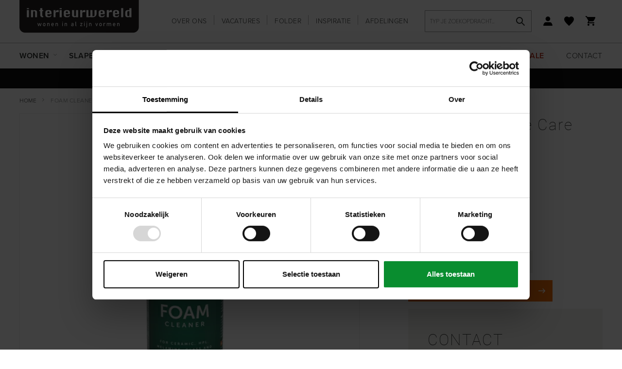

--- FILE ---
content_type: text/html; charset=UTF-8
request_url: https://interieurwereld.nl/foam-cleaner-500ml
body_size: 27694
content:
 <!doctype html><html lang="nl"><head prefix="og: http://ogp.me/ns# fb: http://ogp.me/ns/fb# product: http://ogp.me/ns/product#"> <meta charset="utf-8"/>
<meta name="title" content="Foam Cleaner 500 ml Oranje Furniture Care | Interieurwereld van de Belt Meppel"/>
<meta name="description" content="Deze schuimreiniger van Oranje Furniture Care is speciaal ontworpen om op waterbasis te werken. Het actieve schuim zorgt voor een grondige reiniging zonder strepen achter te laten. "/>
<meta name="keywords" content="Foam Cleaner 500 ml"/>
<meta name="robots" content="INDEX,FOLLOW"/>
<meta name="viewport" content="width=device-width, initial-scale=1"/>
<meta name="format-detection" content="telephone=no"/>
<title>Foam Cleaner 500 ml Oranje Furniture Care | Interieurwereld van de Belt Meppel</title>
<link  rel="stylesheet" type="text/css"  media="all" href="https://interieurwereld.nl/static/version1768837070/frontend/Gaaf/interieurwereld/nl_NL/FeedbackCompany_TheFeedbackCompany/css/widget.min.css" />
<link  rel="stylesheet" type="text/css"  media="all" href="https://interieurwereld.nl/static/version1768837070/frontend/Gaaf/interieurwereld/nl_NL/css/styles-m.min.css" />
<link  rel="stylesheet" type="text/css"  media="all" href="https://interieurwereld.nl/static/version1768837070/frontend/Gaaf/interieurwereld/nl_NL/Amasty_Customform/css/form-builder.min.css" />
<link  rel="stylesheet" type="text/css"  media="all" href="https://interieurwereld.nl/static/version1768837070/frontend/Gaaf/interieurwereld/nl_NL/Amasty_Customform/css/form-render.min.css" />
<link  rel="stylesheet" type="text/css"  media="all" href="https://interieurwereld.nl/static/version1768837070/frontend/Gaaf/interieurwereld/nl_NL/Amasty_Base/vendor/slick/amslick.min.css" />
<link  rel="stylesheet" type="text/css"  media="all" href="https://interieurwereld.nl/static/version1768837070/frontend/Gaaf/interieurwereld/nl_NL/Amasty_ShopbyBase/css/swiper.min.css" />
<link  rel="stylesheet" type="text/css"  media="all" href="https://interieurwereld.nl/static/version1768837070/frontend/Gaaf/interieurwereld/nl_NL/Mageplaza_Core/css/font-awesome.min.css" />
<link  rel="stylesheet" type="text/css"  media="all" href="https://interieurwereld.nl/static/version1768837070/frontend/Gaaf/interieurwereld/nl_NL/Mageplaza_Core/css/magnific-popup.min.css" />
<link  rel="stylesheet" type="text/css"  media="all" href="https://interieurwereld.nl/static/version1768837070/frontend/Gaaf/interieurwereld/nl_NL/mage/gallery/gallery.min.css" />
<link  rel="stylesheet" type="text/css"  media="all" href="https://interieurwereld.nl/static/version1768837070/frontend/Gaaf/interieurwereld/nl_NL/Mollie_Payment/css/styles.min.css" />
<link  rel="stylesheet" type="text/css"  media="screen and (min-width: 768px)" href="https://interieurwereld.nl/static/version1768837070/frontend/Gaaf/interieurwereld/nl_NL/css/styles-l.min.css" />
<link  rel="stylesheet" type="text/css"  media="print" href="https://interieurwereld.nl/static/version1768837070/frontend/Gaaf/interieurwereld/nl_NL/css/print.min.css" />
<link  rel="stylesheet" type="text/css"  rel="stylesheet" href="https://use.typekit.net/vla3ngn.css" />

<link  rel="canonical" href="https://interieurwereld.nl/foam-cleaner-500ml" />
<link  rel="icon" type="image/x-icon" href="https://interieurwereld.nl/media/favicon/websites/1/iw-favicon.png" />
<link  rel="shortcut icon" type="image/x-icon" href="https://interieurwereld.nl/media/favicon/websites/1/iw-favicon.png" />
<meta name="google-site-verification" content="CxEpILdaztd7iud7187QHBf-qPUUrDYWghfKfzqJqL4" />
<meta name="p:domain_verify" content="56d4b7205090e9b6461ca77e490844dc"/>
<meta name="p:domain_verify" content="ywBPlPABjMcHxgtIb3EBhBwrJ0WLyOcf"/>
<link rel="preconnect" href="https://www.googletagmanager.com" crossorigin data-cookieconsent="ignore">
<link rel="preconnect" href="https://www.google-analytics.com" crossorigin data-cookieconsent="ignore">
<link rel="dns-prefetch" href="//www.googletagmanager.com" data-cookieconsent="ignore">
<link rel="dns-prefetch" href="//www.google-analytics.com" data-cookieconsent="ignore">



<!-- TikTok Pixel Code -->

<!-- End TikTok Pixel Code -->     
       <script>
        window.getWpGA4Cookie = function(name) {
            match = document.cookie.match(new RegExp(name + '=([^;]+)'));
            if (match) return decodeURIComponent(match[1].replace(/\+/g, ' ')) ;
        };

        window.dataLayer = window.dataLayer || [];
                var dl4Objects = [{"pageName":"Foam Cleaner 500ml","pageType":"product","ecommerce":{"items":[{"item_name":"Foam Cleaner 500ml","item_id":"13490","price":"9.95","item_brand":"Oranje Furniture Care","item_category":"Wonen","currency":"EUR","item_stock_status":"In stock","item_sale_product":"No","item_reviews_count":"0","item_reviews_score":"0"}]},"event":"view_item"}];
        for (var i in dl4Objects) {
            window.dataLayer.push({ecommerce: null});
            window.dataLayer.push(dl4Objects[i]);
        }
         var wpGA4Cookies = ['wp_ga4_customerId','wp_ga4_customerGroup'];
        wpGA4Cookies.map(function(cookieName) {
            var cookieValue = window.getWpGA4Cookie(cookieName);
            if (cookieValue) {
                var dl4Object = {};
                dl4Object[cookieName.replace('wp_ga4_', '')] = cookieValue;
                window.dataLayer.push(dl4Object);
            }
        });</script>
<!-- Google Tag Manager -->
<script exclude-this-tag="text/x-magento-template">(function(w,d,s,l,i){w[l]=w[l]||[];w[l].push({'gtm.start':
new Date().getTime(),event:'gtm.js'});var f=d.getElementsByTagName(s)[0],
j=d.createElement(s),dl=l!='dataLayer'?'&l='+l:'';j.async=true;j.src=
'https://www.googletagmanager.com/gtm.js?id='+i+dl;f.parentNode.insertBefore(j,f);
})(window,document,'script','dataLayer','GTM-MKWZQSR');</script>
<!-- End Google Tag Manager -->

<!-- Start VWO Async SmartCode -->
<link rel="preconnect" href="https://dev.visualwebsiteoptimizer.com" />
<script type='text/javascript' id='vwoCode'>
window._vwo_code ||
(function () {
var w=window,
d=document;
var account_id=743180,
version=2.2,
settings_tolerance=2000,
hide_element='body',
hide_element_style = 'opacity:0 !important;filter:alpha(opacity=0) !important;background:none !important';
/* DO NOT EDIT BELOW THIS LINE */
if(f=!1,v=d.querySelector('#vwoCode'),cc={},-1<d.URL.indexOf('__vwo_disable__')||w._vwo_code)return;try{var e=JSON.parse(localStorage.getItem('_vwo_'+account_id+'_config'));cc=e&&'object'==typeof e?e:{}}catch(e){}function r(t){try{return decodeURIComponent(t)}catch(e){return t}}var s=function(){var e={combination:[],combinationChoose:[],split:[],exclude:[],uuid:null,consent:null,optOut:null},t=d.cookie||'';if(!t)return e;for(var n,i,o=/(?:^|;\s*)(?:(_vis_opt_exp_(\d+)_combi=([^;]*))|(_vis_opt_exp_(\d+)_combi_choose=([^;]*))|(_vis_opt_exp_(\d+)_split=([^:;]*))|(_vis_opt_exp_(\d+)_exclude=[^;]*)|(_vis_opt_out=([^;]*))|(_vwo_global_opt_out=[^;]*)|(_vwo_uuid=([^;]*))|(_vwo_consent=([^;]*)))/g;null!==(n=o.exec(t));)try{n[1]?e.combination.push({id:n[2],value:r(n[3])}):n[4]?e.combinationChoose.push({id:n[5],value:r(n[6])}):n[7]?e.split.push({id:n[8],value:r(n[9])}):n[10]?e.exclude.push({id:n[11]}):n[12]?e.optOut=r(n[13]):n[14]?e.optOut=!0:n[15]?e.uuid=r(n[16]):n[17]&&(i=r(n[18]),e.consent=i&&3<=i.length?i.substring(0,3):null)}catch(e){}return e}();function i(){var e=function(){if(w.VWO&&Array.isArray(w.VWO))for(var e=0;e<w.VWO.length;e++){var t=w.VWO[e];if(Array.isArray(t)&&('setVisitorId'===t[0]||'setSessionId'===t[0]))return!0}return!1}(),t='a='+account_id+'&u='+encodeURIComponent(w._vis_opt_url||d.URL)+'&vn='+version+'&ph=1'+('undefined'!=typeof platform?'&p='+platform:'')+'&st='+w.performance.now();e||((n=function(){var e,t=[],n={},i=w.VWO&&w.VWO.appliedCampaigns||{};for(e in i){var o=i[e]&&i[e].v;o&&(t.push(e+'-'+o+'-1'),n[e]=!0)}if(s&&s.combination)for(var r=0;r<s.combination.length;r++){var a=s.combination[r];n[a.id]||t.push(a.id+'-'+a.value)}return t.join('|')}())&&(t+='&c='+n),(n=function(){var e=[],t={};if(s&&s.combinationChoose)for(var n=0;n<s.combinationChoose.length;n++){var i=s.combinationChoose[n];e.push(i.id+'-'+i.value),t[i.id]=!0}if(s&&s.split)for(var o=0;o<s.split.length;o++)t[(i=s.split[o]).id]||e.push(i.id+'-'+i.value);return e.join('|')}())&&(t+='&cc='+n),(n=function(){var e={},t=[];if(w.VWO&&Array.isArray(w.VWO))for(var n=0;n<w.VWO.length;n++){var i=w.VWO[n];if(Array.isArray(i)&&'setVariation'===i[0]&&i[1]&&Array.isArray(i[1]))for(var o=0;o<i[1].length;o++){var r,a=i[1][o];a&&'object'==typeof a&&(r=a.e,a=a.v,r&&a&&(e[r]=a))}}for(r in e)t.push(r+'-'+e[r]);return t.join('|')}())&&(t+='&sv='+n)),s&&s.optOut&&(t+='&o='+s.optOut);var n=function(){var e=[],t={};if(s&&s.exclude)for(var n=0;n<s.exclude.length;n++){var i=s.exclude[n];t[i.id]||(e.push(i.id),t[i.id]=!0)}return e.join('|')}();return n&&(t+='&e='+n),s&&s.uuid&&(t+='&id='+s.uuid),s&&s.consent&&(t+='&consent='+s.consent),w.name&&-1<w.name.indexOf('_vis_preview')&&(t+='&pM=true'),w.VWO&&w.VWO.ed&&(t+='&ed='+w.VWO.ed),t}code={nonce:v&&v.nonce,library_tolerance:function(){return'undefined'!=typeof library_tolerance?library_tolerance:void 0},settings_tolerance:function(){return cc.sT||settings_tolerance},hide_element_style:function(){return'{'+(cc.hES||hide_element_style)+'}'},hide_element:function(){return performance.getEntriesByName('first-contentful-paint')[0]?'':'string'==typeof cc.hE?cc.hE:hide_element},getVersion:function(){return version},finish:function(e){var t;f||(f=!0,(t=d.getElementById('_vis_opt_path_hides'))&&t.parentNode.removeChild(t),e&&((new Image).src='https://dev.visualwebsiteoptimizer.com/ee.gif?a='+account_id+e))},finished:function(){return f},addScript:function(e){var t=d.createElement('script');t.type='text/javascript',e.src?t.src=e.src:t.text=e.text,v&&t.setAttribute('nonce',v.nonce),d.getElementsByTagName('head')[0].appendChild(t)},load:function(e,t){t=t||{};var n=new XMLHttpRequest;n.open('GET',e,!0),n.withCredentials=!t.dSC,n.responseType=t.responseType||'text',n.onload=function(){if(t.onloadCb)return t.onloadCb(n,e);200===n.status?_vwo_code.addScript({text:n.responseText}):_vwo_code.finish('&e=loading_failure:'+e)},n.onerror=function(){if(t.onerrorCb)return t.onerrorCb(e);_vwo_code.finish('&e=loading_failure:'+e)},n.send()},init:function(){var e,t=this.settings_tolerance();w._vwo_settings_timer=setTimeout(function(){_vwo_code.finish()},t),'body'!==this.hide_element()?(n=d.createElement('style'),e=(t=this.hide_element())?t+this.hide_element_style():'',t=d.getElementsByTagName('head')[0],n.setAttribute('id','_vis_opt_path_hides'),v&&n.setAttribute('nonce',v.nonce),n.setAttribute('type','text/css'),n.styleSheet?n.styleSheet.cssText=e:n.appendChild(d.createTextNode(e)),t.appendChild(n)):(n=d.getElementsByTagName('head')[0],(e=d.createElement('div')).style.cssText='z-index: 2147483647 !important;position: fixed !important;left: 0 !important;top: 0 !important;width: 100% !important;height: 100% !important;background: white !important;',e.setAttribute('id','_vis_opt_path_hides'),e.classList.add('_vis_hide_layer'),n.parentNode.insertBefore(e,n.nextSibling));var n='https://dev.visualwebsiteoptimizer.com/j.php?'+i();-1!==w.location.search.indexOf('_vwo_xhr')?this.addScript({src:n}):this.load(n+'&x=true',{l:1})}};w._vwo_code=code;code.init();})();
</script>
<!-- End VWO Async SmartCode -->
<script type="text/javascript">
  // Zorg dat de VWO eventfunctie beschikbaar is
  window.VWO = window.VWO || [];
  VWO.event = VWO.event || function () {
    VWO.push(["event"].concat([].slice.call(arguments)));
  };

  // Luister naar klik op aangepaste CTA-knoppen
  document.addEventListener('click', function(e) {
    var target = e.target.closest('.action.primary.tocart, #product-addtoquote-button, button.action.primary, a.primary.action.primary');
    if (target) {
      VWO.event("clickTrigger");
    }
  });
</script>      <!-- BEGIN GOOGLE ANALYTICS 4 CODE --><!-- END GOOGLE ANALYTICS 4 CODE -->  <meta property="og:type" content="product" /><meta property="og:title" content="Foam&#x20;Cleaner&#x20;500ml" /><meta property="og:image" content="https://interieurwereld.nl/media/catalog/product/cache/768c0a434c29225430a2b73c89b67a8f/f/o/foam_cleaner_500ml_oranje_furniture_care_interieurwereld_van_de_belt.jpg" /><meta property="og:description" content="" /><meta property="og:url" content="https://interieurwereld.nl/foam-cleaner-500ml" /> <meta property="product:price:amount" content="9.95"/> <meta property="product:price:currency" content="EUR"/> </head><body id="has-message"  data-container="body" data-mage-init='{"loaderAjax": {}, "loader": { "icon": "https://interieurwereld.nl/static/version1768837070/frontend/Gaaf/interieurwereld/nl_NL/images/loader-2.gif"}}' id="html-body" class="catalog-product-view product-foam-cleaner-500ml page-layout-1column">   <!-- Google Tag Manager (noscript) -->
<noscript><iframe src="https://www.googletagmanager.com/ns.html?id=GTM-MKWZQSR"
height="0" width="0" style="display:none;visibility:hidden"></iframe></noscript>
<!-- End Google Tag Manager (noscript) -->          <div class="cookie-status-message" id="cookie-status">The store will not work correctly in the case when cookies are disabled.</div>     <noscript><div class="message global noscript"><div class="content"><p><strong>JavaScript lijkt te zijn uitgeschakeld in je browser.</strong> <span> Voor de beste gebruikerservaring, zorg ervoor dat javascript ingeschakeld is voor je browser.</span></p></div></div></noscript>              <!-- Enter a Container ID (Gaaf - digital agency -> Google Tag Manager -> Container ID) to enable Google Tag Manager --><div class="page-wrapper"><header class="page-header"><div class="header content"><div class="row"><div class="col-xs-12"><div class="row row-equal"><div class="col-xs-12 col-sm-4 col-md-3"> <div class="row"><div class="col-xs-3 visible-xs"><span class="action nav-toggle"><div>Menu</div><span>Toggle Nav</span></span> <span class="action search-toggle"></span></div><div class="col-xs-6 col-sm-12 col-center"><a class="logo" href="https://interieurwereld.nl/" title="Interieurwereld" aria-label="store logo"><img loading="lazy" src="https://interieurwereld.nl/static/version1768837070/frontend/Gaaf/interieurwereld/nl_NL/images/logo.svg" title="Interieurwereld" alt="Interieurwereld" width="170" height="70" /></a></div><div class="col-xs-3 visible-xs col-right"><div class="wishlist wishlist--top">  <div class="link wishlist" data-bind="scope: 'wishlist'"><a title="Favorieten" class="no-display" href="https://interieurwereld.nl/guestwishlist/" data-label="Favorieten" data-bind="css: {'no-display': !wishlist().counter}"><!-- ko if: wishlist().counter --><span data-bind="text: wishlist().counter" class="counter qty"></span> <!-- /ko --></a></div></div><div class="minicart-menu minicart-menu--top"> <div data-block="minicart-mobile" class="minicart-wrapper minicart-wrapper--mobile"><a title="Winkelwagen" class="action gotocart" href="https://interieurwereld.nl/checkout/cart/" data-bind="scope: 'minicart_content'"><span class="text">Winkelwagen</span> <span class="counter qty empty" data-bind="css: { empty: !!getCartParam('summary_count') == false && !isLoading() }, blockLoader: isLoading"><span class="counter-number"><!-- ko text: getCartParam('summary_count') --><!-- /ko --></span> <span class="counter-label"><!-- ko if: getCartParam('summary_count') --><!-- ko text: getCartParam('summary_count') --><!-- /ko --><!-- ko i18n: 'items' --><!-- /ko --><!-- /ko --></span></span></a>  </div></div></div></div></div><div class="col-xs-12 col-sm-8 col-md-9"><div class="header__inner__wrapper"><div class="header__inner"><ul class="list list--inline list--header">
<li class="nav item"><a class="header-links" href="/over-ons/" title="Over ons">Over ons</a></li>
<li class="nav item"><a class="header-links" href="/vacatures/" title="Vacatures">Vacatures</a></li>
<li class="nav item"><a class="header-links" href="/folder/" title="Folder">Folder</a></li>
<li class="nav item"><a href="https://interieurwereld.nl/blog" title="Blog">Inspiratie</a></li>
<li class="nav item"><a class="header-links" href="/afdelingen/" title="Afdelingen">Afdelingen</a></li>
</ul>  <div class="block block-search"><div class="block block-title"><strong>Zoek</strong></div><div class="block block-content"><form class="form minisearch" id="search_mini_form" action="https://interieurwereld.nl/catalogsearch/result/" method="get"><div class="field search"><label class="label" for="search" data-role="minisearch-label"><span>Zoek</span></label> <div class="control"><input id="search"  type="text" name="q" value="" placeholder="Typ&#x20;je&#x20;zoekopdracht&#x2026;" class="input-text" maxlength="128" role="combobox" aria-haspopup="false" aria-autocomplete="both" autocomplete="off" aria-expanded="false"/><div id="search_autocomplete" class="search-autocomplete"></div> <div class="nested"><a class="action advanced" href="https://interieurwereld.nl/catalogsearch/advanced/" data-action="advanced-search">Geavanceerd zoeken</a></div></div></div><div class="actions"><button type="submit" title="Zoek" class="action search" aria-label="Search" ><span>Zoek</span></button></div></form></div></div> <div class="link authorization-link" data-label="of"> <a title="Account" href="https://interieurwereld.nl/customer/account/login/referer/aHR0cHM6Ly9pbnRlcmlldXJ3ZXJlbGQubmwvZm9hbS1jbGVhbmVyLTUwMG1s/"></a>  </div>  <div class="link wishlist" data-bind="scope: 'wishlist'"><a title="Favorieten" class="no-display" href="https://interieurwereld.nl/guestwishlist/" data-label="Favorieten" data-bind="css: {'no-display': !wishlist().counter}"><!-- ko if: wishlist().counter --><span data-bind="text: wishlist().counter" class="counter qty"></span> <!-- /ko --></a></div> <div data-block="minicart" class="minicart-wrapper"><a title="Winkelwagen" class="action gotocart gotocart--secondary" href="https://interieurwereld.nl/checkout/cart/" data-bind="scope: 'minicart_content'"><span class="counter qty empty" data-bind="css: { empty: !!getCartParam('summary_count') == false && !isLoading() }, blockLoader: isLoading"><span class="counter-number"><!-- ko text: getCartParam('summary_count') --><!-- /ko --></span> <span class="counter-label"><!-- ko if: getCartParam('summary_count') --><!-- ko text: getCartParam('summary_count') --><!-- /ko --><!-- ko i18n: 'items' --><!-- /ko --><!-- /ko --></span></span></a>    </div></div></div></div></div></div></div></div><div class="sections nav-sections nav-sections-custom"><div class="section-item-content nav-sections-item-content"> <div class="visible-xs">  <div class="block block-search"><div class="block block-title"><strong>Zoek</strong></div><div class="block block-content"><form class="form minisearch" id="search_mini_form_mobile" action="https://interieurwereld.nl/catalogsearch/result/" method="get"><div class="field search"><label class="label" for="search" data-role="minisearch-label"><span>Typ je zoekopdracht…</span></label> <div class="control"><input id="search-mobile" data-mage-init='{"quickSearch":{ "formSelector":"#search_mini_form_mobile", "url":"https://interieurwereld.nl/search/ajax/suggest/", "destinationSelector":"#search_autocomplete", "minSearchLength":"2"} }' type="text" name="q" value="" placeholder="Typ&#x20;je&#x20;zoekopdracht&#x2026;" class="input-text" maxlength="128" role="combobox" aria-haspopup="false" aria-autocomplete="both" autocomplete="off" aria-expanded="false"/><div id="search_autocomplete" class="search-autocomplete"></div></div></div><div class="actions"><button type="submit" title="Zoek" class="action search" aria-label="Search" ><span>Zoek</span></button></div></form></div></div></div><div class="megamenu"><div class="row"><div class="col-xs-12"><nav class="navigation" data-action="navigation"><ul><li><a title="Wonen" class="category-item" id="25" href="https://interieurwereld.nl/wonen"><span>Wonen</span></a></li><li><a title="Slapen" class="category-item" id="31" href="https://interieurwereld.nl/slapen"><span>Slapen</span></a></li><li><a title="Vloer & Raam" class="category-item" id="59" href="https://interieurwereld.nl/vloer-en-raam"><span>Vloer & Raam</span></a></li><li><a title="Verlichting" class="category-item" id="42" href="https://interieurwereld.nl/verlichting"><span>Verlichting</span></a></li><li><a title="Accessoires" class="category-item" id="48" href="https://interieurwereld.nl/accessoires"><span>Accessoires</span></a></li></ul></nav><div class="navigation navigation--secondary"><ul>
<li><a class="header-links" href="/merken/" title="Merken">Merken</a></li>
<li><a href="/advies" title="Advies">Advies</a></li>
<li><a href="/acties" title="Acties">Acties</a></li>
<li><strong><a href="/outlet" title="Sale">Sale</a></strong></li>
<li><a href="/contact" title="Contact">Contact</a></li>
</ul></div></div></div><div class="megamenu-menu"><div class="megamenu-menu__inner"><div class="category-menu col-sm-12" id="categorymenu25">
                        <div class="row row-equal row-sm-xs"><div class="col-xs-12 col-md-2 col-sm-3 col-xs-active-hidden">
                                <div class="category-option-header visible-xs">
                                    <div class="category-option-back">Alle categorieën</div>
                                </div>
                                <ul class="category-menu-list">
                                    <li class="category-menu-list-item has-children">
                            <a title="Banken" class="category-sub-menu-link" id="26" href="https://interieurwereld.nl/wonen/banken">Banken</a>
                        </li><li class="category-menu-list-item has-children">
                            <a title="Fauteuils" class="category-sub-menu-link" id="27" href="https://interieurwereld.nl/wonen/fauteuils">Fauteuils</a>
                        </li><li class="category-menu-list-item has-children">
                            <a title="Stoelen" class="category-sub-menu-link" id="28" href="https://interieurwereld.nl/wonen/stoelen">Stoelen</a>
                        </li><li class="category-menu-list-item has-children">
                            <a title="Kasten" class="category-sub-menu-link" id="29" href="https://interieurwereld.nl/wonen/kasten">Kasten</a>
                        </li><li class="category-menu-list-item has-children">
                            <a title="Tafels" class="category-sub-menu-link" id="30" href="https://interieurwereld.nl/wonen/tafels">Tafels</a>
                        </li><li class="category-menu-list-item has-children">
                            <a title="Accessoires" class="category-sub-menu-link" id="235" href="https://interieurwereld.nl/wonen/accessoires">Accessoires</a>
                        </li><li class="category-menu-list-item has-children">
                            <a title="Verlichting " class="category-sub-menu-link" id="242" href="https://interieurwereld.nl/wonen/verlichting">Verlichting </a>
                        </li><li class="category-menu-list-item has-children">
                            <a title="Onderhoudsmiddelen" class="category-sub-menu-link" id="251" href="https://interieurwereld.nl/wonen/onderhoudsmiddelen">Onderhoudsmiddelen</a>
                        </li><li class="category-menu-list-item">
                            <a title="New arrivals" class="category-sub-menu-link" id="327" href="https://interieurwereld.nl/wonen/new-arrivals">New arrivals</a>
                        </li>
                                </ul>
                            </div><div class="col-xs-12 col-sm-4 col-safari">
                                <div class="category-sub-menu" id="categorysubmenu26"><div class="category-option-back-sub category-option-back-sub-secondary visible-xs">Banken</div>
                        <div class="menu-item-wrapper">
                           <ul class="category-sub-menu-parent">
                              <li><a title="Banken" class="category-sub-item" id="26" href="https://interieurwereld.nl/wonen/banken">Alle Banken</a></li>
                           </ul><ul class="category-sub-menu-item">
                                <li>
                                    <a title="Zitbanken" class="category-sub-item" id="133" href="https://interieurwereld.nl/wonen/banken/zitbanken">Zitbanken</a>
                                </li>
                            </ul><ul class="category-sub-menu-item">
                                <li>
                                    <a title="Hoekbanken" class="category-sub-item" id="67" href="https://interieurwereld.nl/wonen/banken/hoekbanken">Hoekbanken</a>
                                </li>
                            </ul><ul class="category-sub-menu-item">
                                <li>
                                    <a title="Relaxbanken" class="category-sub-item" id="135" href="https://interieurwereld.nl/wonen/banken/relaxbanken">Relaxbanken</a>
                                </li>
                            </ul><ul class="category-sub-menu-item">
                                <li>
                                    <a title="Hockers (banken)" class="category-sub-item" id="68" href="https://interieurwereld.nl/wonen/banken/hockers-banken">Hockers (banken)</a>
                                </li>
                            </ul><ul class="category-sub-menu-item">
                                <li>
                                    <a title="Loveseats" class="category-sub-item" id="69" href="https://interieurwereld.nl/wonen/banken/loveseats">Loveseats</a>
                                </li>
                            </ul><ul class="category-sub-menu-item">
                                <li>
                                    <a title="Slaapbanken" class="category-sub-item" id="70" href="https://interieurwereld.nl/wonen/banken/slaapbanken">Slaapbanken</a>
                                </li>
                            </ul><ul class="category-sub-menu-item">
                                <li>
                                    <a title="Elementenbanken" class="category-sub-item" id="385" href="https://interieurwereld.nl/wonen/banken/elementenbanken">Elementenbanken</a>
                                </li>
                            </ul></div></div><div class="category-sub-menu" id="categorysubmenu27"><div class="category-option-back-sub category-option-back-sub-secondary visible-xs">Fauteuils</div>
                        <div class="menu-item-wrapper">
                           <ul class="category-sub-menu-parent">
                              <li><a title="Fauteuils" class="category-sub-item" id="27" href="https://interieurwereld.nl/wonen/fauteuils">Alle Fauteuils</a></li>
                           </ul><ul class="category-sub-menu-item">
                                <li>
                                    <a title="Fauteuils" class="category-sub-item" id="71" href="https://interieurwereld.nl/wonen/fauteuils/fauteuils">Fauteuils</a>
                                </li>
                            </ul><ul class="category-sub-menu-item">
                                <li>
                                    <a title="Relaxfauteuils" class="category-sub-item" id="72" href="https://interieurwereld.nl/wonen/fauteuils/relaxfauteuils">Relaxfauteuils</a>
                                </li>
                            </ul><ul class="category-sub-menu-item">
                                <li>
                                    <a title="Draaifauteuils" class="category-sub-item" id="73" href="https://interieurwereld.nl/wonen/fauteuils/draaifauteuils">Draaifauteuils</a>
                                </li>
                            </ul><ul class="category-sub-menu-item">
                                <li>
                                    <a title="Hockers (Fauteuils)" class="category-sub-item" id="74" href="https://interieurwereld.nl/wonen/fauteuils/hockers-fauteuils">Hockers (Fauteuils)</a>
                                </li>
                            </ul><ul class="category-sub-menu-item">
                                <li>
                                    <a title="Sta-op fauteuils" class="category-sub-item" id="313" href="https://interieurwereld.nl/wonen/fauteuils/sta-op-fauteuils">Sta-op fauteuils</a>
                                </li>
                            </ul></div></div><div class="category-sub-menu" id="categorysubmenu28"><div class="category-option-back-sub category-option-back-sub-secondary visible-xs">Stoelen</div>
                        <div class="menu-item-wrapper">
                           <ul class="category-sub-menu-parent">
                              <li><a title="Stoelen" class="category-sub-item" id="28" href="https://interieurwereld.nl/wonen/stoelen">Alle Stoelen</a></li>
                           </ul><ul class="category-sub-menu-item">
                                <li>
                                    <a title="Eetkamerstoelen" class="category-sub-item" id="76" href="https://interieurwereld.nl/wonen/stoelen/eetkamerstoelen">Eetkamerstoelen</a>
                                </li>
                            </ul><ul class="category-sub-menu-item">
                                <li>
                                    <a title="Barstoelen & krukken" class="category-sub-item" id="77" href="https://interieurwereld.nl/wonen/stoelen/barstoelen-krukken">Barstoelen & krukken</a>
                                </li>
                            </ul><ul class="category-sub-menu-item">
                                <li>
                                    <a title="Eetkamerbanken" class="category-sub-item" id="78" href="https://interieurwereld.nl/wonen/stoelen/eetkamerbanken">Eetkamerbanken</a>
                                </li>
                            </ul></div></div><div class="category-sub-menu" id="categorysubmenu29"><div class="category-option-back-sub category-option-back-sub-secondary visible-xs">Kasten</div>
                        <div class="menu-item-wrapper">
                           <ul class="category-sub-menu-parent">
                              <li><a title="Kasten" class="category-sub-item" id="29" href="https://interieurwereld.nl/wonen/kasten">Alle Kasten</a></li>
                           </ul><ul class="category-sub-menu-item">
                                <li>
                                    <a title="Boekenkasten" class="category-sub-item" id="80" href="https://interieurwereld.nl/wonen/kasten/boekenkasten">Boekenkasten</a>
                                </li>
                            </ul><ul class="category-sub-menu-item">
                                <li>
                                    <a title="Buffetkasten" class="category-sub-item" id="81" href="https://interieurwereld.nl/wonen/kasten/buffetkasten">Buffetkasten</a>
                                </li>
                            </ul><ul class="category-sub-menu-item">
                                <li>
                                    <a title="Opbergkasten" class="category-sub-item" id="82" href="https://interieurwereld.nl/wonen/kasten/opbergkasten">Opbergkasten</a>
                                </li>
                            </ul><ul class="category-sub-menu-item">
                                <li>
                                    <a title="Roomdividers" class="category-sub-item" id="83" href="https://interieurwereld.nl/wonen/kasten/roomdividers">Roomdividers</a>
                                </li>
                            </ul><ul class="category-sub-menu-item">
                                <li>
                                    <a title="Vitrinekasten" class="category-sub-item" id="84" href="https://interieurwereld.nl/wonen/kasten/vitrinekasten">Vitrinekasten</a>
                                </li>
                            </ul><ul class="category-sub-menu-item">
                                <li>
                                    <a title="Wandkasten" class="category-sub-item" id="85" href="https://interieurwereld.nl/wonen/kasten/wandkasten">Wandkasten</a>
                                </li>
                            </ul><ul class="category-sub-menu-item">
                                <li>
                                    <a title="TV-meubels" class="category-sub-item" id="86" href="https://interieurwereld.nl/wonen/kasten/tv-kasten">TV-meubels</a>
                                </li>
                            </ul><ul class="category-sub-menu-item">
                                <li>
                                    <a title="Dressoirs" class="category-sub-item" id="87" href="https://interieurwereld.nl/wonen/kasten/dressoirs">Dressoirs</a>
                                </li>
                            </ul><ul class="category-sub-menu-item">
                                <li>
                                    <a title="Ladekasten" class="category-sub-item" id="136" href="https://interieurwereld.nl/wonen/kasten/ladekasten">Ladekasten</a>
                                </li>
                            </ul><ul class="category-sub-menu-item">
                                <li>
                                    <a title="Kasten op maat" class="category-sub-item" id="145" href="https://interieurwereld.nl/wonen/kasten/kasten-op-maat">Kasten op maat</a>
                                </li>
                            </ul></div></div><div class="category-sub-menu" id="categorysubmenu30"><div class="category-option-back-sub category-option-back-sub-secondary visible-xs">Tafels</div>
                        <div class="menu-item-wrapper">
                           <ul class="category-sub-menu-parent">
                              <li><a title="Tafels" class="category-sub-item" id="30" href="https://interieurwereld.nl/wonen/tafels">Alle Tafels</a></li>
                           </ul><ul class="category-sub-menu-item">
                                <li>
                                    <a title="Eettafels" class="category-sub-item" id="90" href="https://interieurwereld.nl/wonen/tafels/eettafels">Eettafels</a>
                                </li>
                            </ul><ul class="category-sub-menu-item">
                                <li>
                                    <a title="Bartafels" class="category-sub-item" id="91" href="https://interieurwereld.nl/wonen/tafels/bartafels">Bartafels</a>
                                </li>
                            </ul><ul class="category-sub-menu-item">
                                <li>
                                    <a title="Salontafels" class="category-sub-item" id="92" href="https://interieurwereld.nl/wonen/tafels/salontafels">Salontafels</a>
                                </li>
                            </ul><ul class="category-sub-menu-item">
                                <li>
                                    <a title="Bijzettafels" class="category-sub-item" id="93" href="https://interieurwereld.nl/wonen/tafels/bijzettafels">Bijzettafels</a>
                                </li>
                            </ul><ul class="category-sub-menu-item">
                                <li>
                                    <a title="Wandtafels" class="category-sub-item" id="94" href="https://interieurwereld.nl/wonen/tafels/wandtafels">Wandtafels</a>
                                </li>
                            </ul><ul class="category-sub-menu-item">
                                <li>
                                    <a title="Uitschuiftafels" class="category-sub-item" id="259" href="https://interieurwereld.nl/wonen/tafels/uitschuiftafels">Uitschuiftafels</a>
                                </li>
                            </ul></div></div><div class="category-sub-menu" id="categorysubmenu235"><div class="category-option-back-sub category-option-back-sub-secondary visible-xs">Accessoires</div>
                        <div class="menu-item-wrapper">
                           <ul class="category-sub-menu-parent">
                              <li><a title="Accessoires" class="category-sub-item" id="235" href="https://interieurwereld.nl/wonen/accessoires">Alle Accessoires</a></li>
                           </ul><ul class="category-sub-menu-item">
                                <li>
                                    <a title="Vloerkleden" class="category-sub-item" id="236" href="https://interieurwereld.nl/wonen/accessoires-vloerkleden">Vloerkleden</a>
                                </li>
                            </ul><ul class="category-sub-menu-item">
                                <li>
                                    <a title="Wanddecoratie " class="category-sub-item" id="237" href="https://interieurwereld.nl/wonen/wanddecoratie">Wanddecoratie </a>
                                </li>
                            </ul><ul class="category-sub-menu-item">
                                <li>
                                    <a title="Sierkussens & plaids" class="category-sub-item" id="238" href="https://interieurwereld.nl/wonen/sierkussens-plaids">Sierkussens & plaids</a>
                                </li>
                            </ul><ul class="category-sub-menu-item">
                                <li>
                                    <a title="Woonaccessoires" class="category-sub-item" id="239" href="https://interieurwereld.nl/wonen/woonaccessoires">Woonaccessoires</a>
                                </li>
                            </ul><ul class="category-sub-menu-item">
                                <li>
                                    <a title="Poefen en krukjes" class="category-sub-item" id="240" href="https://interieurwereld.nl/wonen/poefen-en-krukjes">Poefen en krukjes</a>
                                </li>
                            </ul><ul class="category-sub-menu-item">
                                <li>
                                    <a title="Servies" class="category-sub-item" id="241" href="https://interieurwereld.nl/wonen/servies">Servies</a>
                                </li>
                            </ul><ul class="category-sub-menu-item">
                                <li>
                                    <a title="Dierenmand" class="category-sub-item" id="455" href="https://interieurwereld.nl/wonen/accessoires/dierenmand">Dierenmand</a>
                                </li>
                            </ul></div></div><div class="category-sub-menu" id="categorysubmenu242"><div class="category-option-back-sub category-option-back-sub-secondary visible-xs">Verlichting </div>
                        <div class="menu-item-wrapper">
                           <ul class="category-sub-menu-parent">
                              <li><a title="Verlichting " class="category-sub-item" id="242" href="https://interieurwereld.nl/wonen/verlichting">Alle Verlichting </a></li>
                           </ul><ul class="category-sub-menu-item">
                                <li>
                                    <a title="Hanglampen" class="category-sub-item" id="243" href="https://interieurwereld.nl/wonen/verlichting/hanglampen">Hanglampen</a>
                                </li>
                            </ul><ul class="category-sub-menu-item">
                                <li>
                                    <a title="Tafellampen" class="category-sub-item" id="244" href="https://interieurwereld.nl/wonen/verlichting/tafellampen">Tafellampen</a>
                                </li>
                            </ul><ul class="category-sub-menu-item">
                                <li>
                                    <a title="Vloerlampen" class="category-sub-item" id="245" href="https://interieurwereld.nl/wonen/verlichting/vloerlampen">Vloerlampen</a>
                                </li>
                            </ul><ul class="category-sub-menu-item">
                                <li>
                                    <a title="Wandlampen" class="category-sub-item" id="246" href="https://interieurwereld.nl/wonen/verlichting/wandlampen">Wandlampen</a>
                                </li>
                            </ul><ul class="category-sub-menu-item">
                                <li>
                                    <a title="Lampenkappen" class="category-sub-item" id="247" href="https://interieurwereld.nl/wonen/verlichting/lampenkappen">Lampenkappen</a>
                                </li>
                            </ul><ul class="category-sub-menu-item">
                                <li>
                                    <a title="Lichtbronnen" class="category-sub-item" id="248" href="https://interieurwereld.nl/wonen/verlichting/lichtbronnen">Lichtbronnen</a>
                                </li>
                            </ul></div></div><div class="category-sub-menu" id="categorysubmenu251"><div class="category-option-back-sub category-option-back-sub-secondary visible-xs">Onderhoudsmiddelen</div>
                        <div class="menu-item-wrapper">
                           <ul class="category-sub-menu-parent">
                              <li><a title="Onderhoudsmiddelen" class="category-sub-item" id="251" href="https://interieurwereld.nl/wonen/onderhoudsmiddelen">Alle Onderhoudsmiddelen</a></li>
                           </ul><ul class="category-sub-menu-item">
                                <li>
                                    <a title="Onderhoud voor textiel" class="category-sub-item" id="307" href="https://interieurwereld.nl/wonen/onderhoudsmiddelen/onderhoudsmiddelen-voor-textiel">Onderhoud voor textiel</a>
                                </li>
                            </ul><ul class="category-sub-menu-item">
                                <li>
                                    <a title="Onderhoud voor leer" class="category-sub-item" id="308" href="https://interieurwereld.nl/wonen/onderhoudsmiddelen/onderhoudsmiddelen-voor-leer">Onderhoud voor leer</a>
                                </li>
                            </ul><ul class="category-sub-menu-item">
                                <li>
                                    <a title="Onderhoud voor hout" class="category-sub-item" id="309" href="https://interieurwereld.nl/wonen/onderhoudsmiddelen/onderhoudsmiddelen-voor-hout">Onderhoud voor hout</a>
                                </li>
                            </ul></div></div><div class="category-sub-menu" id="categorysubmenu327"><div class="category-option-back-sub category-option-back-sub-secondary visible-xs">New arrivals</div>
                        <div class="menu-item-wrapper">
                           <ul class="category-sub-menu-parent">
                              <li><a title="New arrivals" class="category-sub-item" id="327" href="https://interieurwereld.nl/wonen/new-arrivals">New arrivals</a></li>
                           </ul></div></div>
                            </div>
                            <div class="col-xs-12 col-md-6 col-sm-5 col-xs-active-hidden">
                                <div class="category-menu-cta">
                                    <div class="row row-equal"><div class="col-xs-12 col-sm-6">  <picture class="visible-md visible-lg hidden-xs hidden-sm"> <source type="image/webp" srcset="https://interieurwereld.nl/media/catalog/category/Mega_Menu_Wonen_-_Desktop_V3-230.webp"> <source type="image/jpg" srcset="https://interieurwereld.nl/media/catalog/category/Mega_Menu_Wonen_-_Desktop_V3.jpg"><img loading="lazy" alt="Persoonlijk" class="visible-md visible-lg hidden-xs hidden-sm" src="https://interieurwereld.nl/media/catalog/category/Mega_Menu_Wonen_-_Desktop_V3.jpg" width="230" height="318"/></picture>  <picture class="visible-xs visible-sm hidden-md hidden-lg"> <source type="image/webp" srcset="https://interieurwereld.nl/media/catalog/category/Mega_Menu_Wonen_-_Mobiel-727.webp"> <source type="image/jpg" srcset="https://interieurwereld.nl/media/catalog/category/Mega_Menu_Wonen_-_Mobiel.jpg"><img loading="lazy" alt="Persoonlijk" class="visible-xs visible-sm hidden-md hidden-lg" src="https://interieurwereld.nl/media/catalog/category/Mega_Menu_Wonen_-_Mobiel.jpg" width="727" height="450"/></picture></div><div class="col-xs-12 col-sm-6 col-no-pd-left col-table-secondary"><div class="category-menu-cta-wrapper"><div class="category-menu-cta__title">Persoonlijk</div><div class="category-menu-cta__subtitle">Interieuradvies</div><div class="category-menu-cta__text">Hulp nodig bij het realiseren van je droominterieur? Afhankelijk van je woonvraag gaat de adviseur aan de slag. </div><a class="action primary" style="FFFFFF" href="/interieuradvies" title="Hulp nodig bij het realiseren van je droominterieur? Afhankelijk van je woonvraag gaat de adviseur aan de slag. ">Plan een afspraak</a></div></div></div>
                                </div>
                            </div>
                        </div>
                    </div><div class="category-menu col-sm-12" id="categorymenu31">
                        <div class="row row-equal row-sm-xs"><div class="col-xs-12 col-md-2 col-sm-3 col-xs-active-hidden">
                                <div class="category-option-header visible-xs">
                                    <div class="category-option-back">Alle categorieën</div>
                                </div>
                                <ul class="category-menu-list">
                                    <li class="category-menu-list-item has-children">
                            <a title="Slaapcollectie" class="category-sub-menu-link" id="267" href="https://interieurwereld.nl/slapen/slaapcollectie">Slaapcollectie</a>
                        </li><li class="category-menu-list-item has-children">
                            <a title="Slaapmerken" class="category-sub-menu-link" id="268" href="https://interieurwereld.nl/slapen/slaapmerken">Slaapmerken</a>
                        </li><li class="category-menu-list-item">
                            <a title="Slaapadvies" class="category-sub-menu-link" id="283" href="https://interieurwereld.nl/slapen/slaapadvies">Slaapadvies</a>
                        </li><li class="category-menu-list-item">
                            <a title="Alles voor slapen" class="category-sub-menu-link" id="357" href="https://interieurwereld.nl/slapen/alles-voor-slapen">Alles voor slapen</a>
                        </li><li class="category-menu-list-item">
                            <a title="Slapen deals " class="category-sub-menu-link" id="358" href="https://interieurwereld.nl/slapen/slapen-deals">Slapen deals </a>
                        </li><li class="category-menu-list-item">
                            <a title="Slapen outlet" class="category-sub-menu-link" id="361" href="https://interieurwereld.nl/slapen/showroom-sale">Slapen outlet</a>
                        </li>
                                </ul>
                            </div><div class="col-xs-12 col-sm-4 col-safari">
                                <div class="category-sub-menu" id="categorysubmenu267"><div class="category-option-back-sub category-option-back-sub-secondary visible-xs">Slaapcollectie</div>
                        <div class="menu-item-wrapper">
                           <ul class="category-sub-menu-parent">
                              <li><a title="Slaapcollectie" class="category-sub-item" id="267" href="https://interieurwereld.nl/slapen/slaapcollectie">Gehele slaapcollectie</a></li>
                           </ul><ul class="category-sub-menu-item">
                                <li>
                                    <a title="Bedbodems" class="category-sub-item" id="34" href="https://interieurwereld.nl/slapen/slaapcollectie/bedbodems">Bedbodems</a>
                                </li>
                            </ul><ul class="category-sub-menu-item">
                                <li>
                                    <a title="Bedtextiel" class="category-sub-item" id="39" href="https://interieurwereld.nl/slapen/slaapcollectie/bedtextiel">Bedtextiel</a>
                                </li>
                            </ul><ul class="category-sub-menu-item">
                                <li>
                                    <a title="Boxsprings" class="category-sub-item" id="32" href="https://interieurwereld.nl/slapen/slaapcollectie/boxsprings">Boxsprings</a>
                                </li>
                            </ul><ul class="category-sub-menu-item">
                                <li>
                                    <a title="Dekbedden" class="category-sub-item" id="38" href="https://interieurwereld.nl/slapen/slaapcollectie/dekbedden">Dekbedden</a>
                                </li>
                            </ul><ul class="category-sub-menu-item">
                                <li>
                                    <a title="Hoofdkussens" class="category-sub-item" id="37" href="https://interieurwereld.nl/slapen/slaapcollectie/hoofdkussens">Hoofdkussens</a>
                                </li>
                            </ul><ul class="category-sub-menu-item">
                                <li>
                                    <a title="Kledingkasten" class="category-sub-item" id="41" href="https://interieurwereld.nl/slapen/slaapcollectie/kledingkasten">Kledingkasten</a>
                                </li>
                            </ul><ul class="category-sub-menu-item">
                                <li>
                                    <a title="Ledikanten" class="category-sub-item" id="33" href="https://interieurwereld.nl/slapen/slaapcollectie/ledikanten">Ledikanten</a>
                                </li>
                            </ul><ul class="category-sub-menu-item">
                                <li>
                                    <a title="Matrassen" class="category-sub-item" id="35" href="https://interieurwereld.nl/slapen/slaapcollectie/matrassen">Matrassen</a>
                                </li>
                            </ul><ul class="category-sub-menu-item">
                                <li>
                                    <a title="Nachtkastjes" class="category-sub-item" id="365" href="https://interieurwereld.nl/slapen/slaapcollectie/nachtkastjes">Nachtkastjes</a>
                                </li>
                            </ul><ul class="category-sub-menu-item">
                                <li>
                                    <a title="Topmatrassen" class="category-sub-item" id="36" href="https://interieurwereld.nl/slapen/slaapcollectie/toppers">Topmatrassen</a>
                                </li>
                            </ul><ul class="category-sub-menu-item">
                                <li>
                                    <a title="Hoofdborden" class="category-sub-item" id="195" href="https://interieurwereld.nl/slapen/slaapcollectie/hoofdborden">Hoofdborden</a>
                                </li>
                            </ul><ul class="category-sub-menu-item">
                                <li>
                                    <a title="Slaapbanken" class="category-sub-item" id="40" href="https://interieurwereld.nl/slapen/slaapcollectie/slaapbanken">Slaapbanken</a>
                                </li>
                            </ul></div><div class="menu-item-wrapper"></div></div><div class="category-sub-menu" id="categorysubmenu268"><div class="category-option-back-sub category-option-back-sub-secondary visible-xs">Slaapmerken</div>
                        <div class="menu-item-wrapper">
                           <ul class="category-sub-menu-parent">
                              <li><a title="Slaapmerken" class="category-sub-item" id="268" href="https://interieurwereld.nl/slapen/slaapmerken">Alle slaapmerken</a></li>
                           </ul><ul class="category-sub-menu-item">
                                <li>
                                    <a title="Auping" class="category-sub-item" id="269" href="https://interieurwereld.nl/slapen/slaapmerken/auping">Auping</a>
                                </li>
                            </ul><ul class="category-sub-menu-item">
                                <li>
                                    <a title="Avek" class="category-sub-item" id="270" href="https://interieurwereld.nl/catalog/category/view/s/avek/id/270/">Avek</a>
                                </li>
                            </ul><ul class="category-sub-menu-item">
                                <li>
                                    <a title="Beddinghouse" class="category-sub-item" id="271" href="https://interieurwereld.nl/catalog/category/view/s/beddinghouse/id/271/">Beddinghouse</a>
                                </li>
                            </ul><ul class="category-sub-menu-item">
                                <li>
                                    <a title="Eastborn" class="category-sub-item" id="287" href="https://interieurwereld.nl/catalog/category/view/s/eastborn/id/287/">Eastborn</a>
                                </li>
                            </ul><ul class="category-sub-menu-item">
                                <li>
                                    <a title="Ergosleep" class="category-sub-item" id="272" href="https://interieurwereld.nl/catalog/category/view/s/ergosleep/id/272/">Ergosleep</a>
                                </li>
                            </ul><ul class="category-sub-menu-item">
                                <li>
                                    <a title="Kayori" class="category-sub-item" id="273" href="https://interieurwereld.nl/catalog/category/view/s/kayori/id/273/">Kayori</a>
                                </li>
                            </ul><ul class="category-sub-menu-item">
                                <li>
                                    <a title="Morgana" class="category-sub-item" id="274" href="https://interieurwereld.nl/catalog/category/view/s/morgana/id/274/">Morgana</a>
                                </li>
                            </ul><ul class="category-sub-menu-item">
                                <li>
                                    <a title="Nolte" class="category-sub-item" id="275" href="https://interieurwereld.nl/catalog/category/view/s/nolte/id/275/">Nolte</a>
                                </li>
                            </ul><ul class="category-sub-menu-item">
                                <li>
                                    <a title="Novamobili" class="category-sub-item" id="293" href="https://interieurwereld.nl/catalog/category/view/s/novamobili/id/293/">Novamobili</a>
                                </li>
                            </ul><ul class="category-sub-menu-item">
                                <li>
                                    <a title="Pullman" class="category-sub-item" id="277" href="https://interieurwereld.nl/catalog/category/view/s/pullman/id/277/">Pullman</a>
                                </li>
                            </ul><ul class="category-sub-menu-item">
                                <li>
                                    <a title="Steel & Stockings" class="category-sub-item" id="282" href="https://interieurwereld.nl/catalog/category/view/s/steel-stockings/id/282/">Steel & Stockings</a>
                                </li>
                            </ul><ul class="category-sub-menu-item">
                                <li>
                                    <a title="Tempur" class="category-sub-item" id="278" href="https://interieurwereld.nl/catalog/category/view/s/tempur/id/278/">Tempur</a>
                                </li>
                            </ul></div><div class="menu-item-wrapper"><ul class="category-sub-menu-item">
                                <li>
                                    <a title="Treca Paris" class="category-sub-item" id="279" href="https://interieurwereld.nl/catalog/category/view/s/treca-paris/id/279/">Treca Paris</a>
                                </li>
                            </ul><ul class="category-sub-menu-item">
                                <li>
                                    <a title="Van Dyck" class="category-sub-item" id="280" href="https://interieurwereld.nl/catalog/category/view/s/van-dyck/id/280/">Van Dyck</a>
                                </li>
                            </ul><ul class="category-sub-menu-item">
                                <li>
                                    <a title="Wiemann" class="category-sub-item" id="281" href="https://interieurwereld.nl/catalog/category/view/s/wiemann/id/281/">Wiemann</a>
                                </li>
                            </ul></div></div><div class="category-sub-menu" id="categorysubmenu283"><div class="category-option-back-sub category-option-back-sub-secondary visible-xs">Slaapadvies</div>
                        <div class="menu-item-wrapper">
                           <ul class="category-sub-menu-parent">
                              <li><a title="Slaapadvies" class="category-sub-item" id="283" href="https://interieurwereld.nl/slapen/slaapadvies">Slaapadvies</a></li>
                           </ul></div></div><div class="category-sub-menu" id="categorysubmenu357"><div class="category-option-back-sub category-option-back-sub-secondary visible-xs">Alles voor slapen</div>
                        <div class="menu-item-wrapper">
                           <ul class="category-sub-menu-parent">
                              <li><a title="Alles voor slapen" class="category-sub-item" id="357" href="https://interieurwereld.nl/slapen/alles-voor-slapen">Alles voor slapen</a></li>
                           </ul></div></div><div class="category-sub-menu" id="categorysubmenu358"><div class="category-option-back-sub category-option-back-sub-secondary visible-xs">Slapen deals </div>
                        <div class="menu-item-wrapper">
                           <ul class="category-sub-menu-parent">
                              <li><a title="Slapen deals " class="category-sub-item" id="358" href="https://interieurwereld.nl/slapen/slapen-deals">Alle slapen deals</a></li>
                           </ul></div></div><div class="category-sub-menu" id="categorysubmenu361"><div class="category-option-back-sub category-option-back-sub-secondary visible-xs">Slapen outlet</div>
                        <div class="menu-item-wrapper">
                           <ul class="category-sub-menu-parent">
                              <li><a title="Slapen outlet" class="category-sub-item" id="361" href="https://interieurwereld.nl/slapen/showroom-sale">Slapen outlet </a></li>
                           </ul></div></div>
                            </div>
                            <div class="col-xs-12 col-md-6 col-sm-5 col-xs-active-hidden">
                                <div class="category-menu-cta">
                                    <div class="row row-equal"><div class="col-xs-12 col-sm-6">  <picture class="visible-md visible-lg hidden-xs hidden-sm"> <source type="image/webp" srcset="https://interieurwereld.nl/media/catalog/category/Mega_Menu_Slapen_-_Desktop-230.webp"> <source type="image/jpg" srcset="https://interieurwereld.nl/media/catalog/category/Mega_Menu_Slapen_-_Desktop.jpg"><img loading="lazy" alt="Persoonlijk" class="visible-md visible-lg hidden-xs hidden-sm" src="https://interieurwereld.nl/media/catalog/category/Mega_Menu_Slapen_-_Desktop.jpg" width="230" height="318"/></picture>  <picture class="visible-xs visible-sm hidden-md hidden-lg"> <source type="image/webp" srcset="https://interieurwereld.nl/media/catalog/category/Mega_Menu_Slapen_-_Mobiel-727.webp"> <source type="image/jpg" srcset="https://interieurwereld.nl/media/catalog/category/Mega_Menu_Slapen_-_Mobiel.jpg"><img loading="lazy" alt="Persoonlijk" class="visible-xs visible-sm hidden-md hidden-lg" src="https://interieurwereld.nl/media/catalog/category/Mega_Menu_Slapen_-_Mobiel.jpg" width="727" height="450"/></picture></div><div class="col-xs-12 col-sm-6 col-no-pd-left col-table-secondary"><div class="category-menu-cta-wrapper"><div class="category-menu-cta__title">Persoonlijk</div><div class="category-menu-cta__subtitle">Slaapadvies</div><div class="category-menu-cta__text"> Een goede nachtrust begint met een goed bed, een bed aangepast op jouw lichaam. Maak een afspraak met onze slaapadviseurs voor een unieke digitale slaaptest en echt deskundig advies. </div><a class="action primary" style="FFFFFF" href="/slaapadvies" title=" Een goede nachtrust begint met een goed bed, een bed aangepast op jouw lichaam. Maak een afspraak met onze slaapadviseurs voor een unieke digitale slaaptest en echt deskundig advies. ">Plan een slaapadvies / slaaptest</a></div></div></div>
                                </div>
                            </div>
                        </div>
                    </div><div class="category-menu col-sm-12" id="categorymenu59">
                        <div class="row row-equal row-sm-xs"><div class="col-xs-12 col-md-2 col-sm-3 col-xs-active-hidden">
                                <div class="category-option-header visible-xs">
                                    <div class="category-option-back">Alle categorieën</div>
                                </div>
                                <ul class="category-menu-list">
                                    <li class="category-menu-list-item has-children">
                            <a title="Vloeren" class="category-sub-menu-link" id="60" href="https://interieurwereld.nl/vloer-en-raam/vloeren">Vloeren</a>
                        </li><li class="category-menu-list-item has-children">
                            <a title="Raambekleding" class="category-sub-menu-link" id="61" href="https://interieurwereld.nl/vloer-en-raam/raambekleding">Raambekleding</a>
                        </li>
                                </ul>
                            </div><div class="col-xs-12 col-sm-4 col-safari">
                                <div class="category-sub-menu" id="categorysubmenu60"><div class="category-option-back-sub category-option-back-sub-secondary visible-xs">Vloeren</div>
                        <div class="menu-item-wrapper">
                           <ul class="category-sub-menu-parent">
                              <li><a title="Vloeren" class="category-sub-item" id="60" href="https://interieurwereld.nl/vloer-en-raam/vloeren">Alle Vloeren</a></li>
                           </ul><ul class="category-sub-menu-item">
                                <li>
                                    <a title="Laminaat" class="category-sub-item" id="117" href="https://interieurwereld.nl/vloer-en-raam/vloeren/laminaat">Laminaat</a>
                                </li>
                            </ul><ul class="category-sub-menu-item">
                                <li>
                                    <a title="PVC" class="category-sub-item" id="118" href="https://interieurwereld.nl/vloer-en-raam/vloeren/pvc">PVC</a>
                                </li>
                            </ul><ul class="category-sub-menu-item">
                                <li>
                                    <a title="Vinyl" class="category-sub-item" id="119" href="https://interieurwereld.nl/vloer-en-raam/vloeren/vinyl">Vinyl</a>
                                </li>
                            </ul><ul class="category-sub-menu-item">
                                <li>
                                    <a title="Tapijt" class="category-sub-item" id="120" href="https://interieurwereld.nl/vloer-en-raam/vloeren/tapijt">Tapijt</a>
                                </li>
                            </ul><ul class="category-sub-menu-item">
                                <li>
                                    <a title="Vloerkleden" class="category-sub-item" id="116" href="https://interieurwereld.nl/vloer-en-raam/vloeren/vloerkleden">Vloerkleden</a>
                                </li>
                            </ul></div></div><div class="category-sub-menu" id="categorysubmenu61"><div class="category-option-back-sub category-option-back-sub-secondary visible-xs">Raambekleding</div>
                        <div class="menu-item-wrapper">
                           <ul class="category-sub-menu-parent">
                              <li><a title="Raambekleding" class="category-sub-item" id="61" href="https://interieurwereld.nl/vloer-en-raam/raambekleding">Alle Raambekleding</a></li>
                           </ul><ul class="category-sub-menu-item">
                                <li>
                                    <a title="Duette® Shades" class="category-sub-item" id="128" href="https://interieurwereld.nl/vloer-en-raam/raambekleding/duette-shades">Duette® Shades</a>
                                </li>
                            </ul><ul class="category-sub-menu-item">
                                <li>
                                    <a title="Houten Jaloezieën" class="category-sub-item" id="154" href="https://interieurwereld.nl/vloer-en-raam/raambekleding/houten-jaloezieen">Houten Jaloezieën</a>
                                </li>
                            </ul><ul class="category-sub-menu-item">
                                <li>
                                    <a title="Twist Rolgordijnen" class="category-sub-item" id="127" href="https://interieurwereld.nl/vloer-en-raam/raambekleding/twist-rolgordijnen">Twist Rolgordijnen</a>
                                </li>
                            </ul><ul class="category-sub-menu-item">
                                <li>
                                    <a title="Horren" class="category-sub-item" id="155" href="https://interieurwereld.nl/vloer-en-raam/raambekleding/horren">Horren</a>
                                </li>
                            </ul><ul class="category-sub-menu-item">
                                <li>
                                    <a title="Shutters" class="category-sub-item" id="156" href="https://interieurwereld.nl/vloer-en-raam/raambekleding/shutters">Shutters</a>
                                </li>
                            </ul><ul class="category-sub-menu-item">
                                <li>
                                    <a title="Silhouette Shades" class="category-sub-item" id="157" href="https://interieurwereld.nl/vloer-en-raam/raambekleding/silhouette-shades">Silhouette Shades</a>
                                </li>
                            </ul><ul class="category-sub-menu-item">
                                <li>
                                    <a title="Plissé Shades" class="category-sub-item" id="129" href="https://interieurwereld.nl/vloer-en-raam/raambekleding/plisse-shades">Plissé Shades</a>
                                </li>
                            </ul><ul class="category-sub-menu-item">
                                <li>
                                    <a title="Gordijnen" class="category-sub-item" id="124" href="https://interieurwereld.nl/vloer-en-raam/raambekleding/gordijnen">Gordijnen</a>
                                </li>
                            </ul><ul class="category-sub-menu-item">
                                <li>
                                    <a title="Horizontale Jaloezieën" class="category-sub-item" id="158" href="https://interieurwereld.nl/vloer-en-raam/raambekleding/horizontale-jaloezieen">Horizontale Jaloezieën</a>
                                </li>
                            </ul><ul class="category-sub-menu-item">
                                <li>
                                    <a title="Rolgordijnen" class="category-sub-item" id="159" href="https://interieurwereld.nl/vloer-en-raam/raambekleding/rolgordijnen">Rolgordijnen</a>
                                </li>
                            </ul><ul class="category-sub-menu-item">
                                <li>
                                    <a title="Verticale Jaloezieën" class="category-sub-item" id="130" href="https://interieurwereld.nl/vloer-en-raam/raambekleding/verticale-jaloezieen">Verticale Jaloezieën</a>
                                </li>
                            </ul><ul class="category-sub-menu-item">
                                <li>
                                    <a title="Vouwgordijnen" class="category-sub-item" id="132" href="https://interieurwereld.nl/vloer-en-raam/raambekleding/vouwgordijnen">Vouwgordijnen</a>
                                </li>
                            </ul></div><div class="menu-item-wrapper"><ul class="category-sub-menu-item">
                                <li>
                                    <a title="Terraszonwering" class="category-sub-item" id="160" href="https://interieurwereld.nl/vloer-en-raam/raambekleding/terraszonwering">Terraszonwering</a>
                                </li>
                            </ul><ul class="category-sub-menu-item">
                                <li>
                                    <a title="Markiezen" class="category-sub-item" id="161" href="https://interieurwereld.nl/vloer-en-raam/raambekleding/markiezen">Markiezen</a>
                                </li>
                            </ul><ul class="category-sub-menu-item">
                                <li>
                                    <a title="Rolluik" class="category-sub-item" id="162" href="https://interieurwereld.nl/vloer-en-raam/raambekleding/rolluik">Rolluik</a>
                                </li>
                            </ul><ul class="category-sub-menu-item">
                                <li>
                                    <a title="Screens" class="category-sub-item" id="163" href="https://interieurwereld.nl/vloer-en-raam/raambekleding/screens">Screens</a>
                                </li>
                            </ul><ul class="category-sub-menu-item">
                                <li>
                                    <a title="Serrezonwering" class="category-sub-item" id="164" href="https://interieurwereld.nl/vloer-en-raam/raambekleding/serrezonwering">Serrezonwering</a>
                                </li>
                            </ul><ul class="category-sub-menu-item">
                                <li>
                                    <a title="Buitenjaloezieën" class="category-sub-item" id="165" href="https://interieurwereld.nl/vloer-en-raam/raambekleding/buitenjaloezieen">Buitenjaloezieën</a>
                                </li>
                            </ul><ul class="category-sub-menu-item">
                                <li>
                                    <a title="Uitvalscherm" class="category-sub-item" id="166" href="https://interieurwereld.nl/vloer-en-raam/raambekleding/uitvalscherm">Uitvalscherm</a>
                                </li>
                            </ul><ul class="category-sub-menu-item">
                                <li>
                                    <a title="Slimme raambekleding" class="category-sub-item" id="376" href="https://interieurwereld.nl/vloer-en-raam/raambekleding/slimme-raambekleding">Slimme raambekleding</a>
                                </li>
                            </ul></div></div>
                            </div>
                            <div class="col-xs-12 col-md-6 col-sm-5 col-xs-active-hidden">
                                <div class="category-menu-cta">
                                    <div class="row row-equal"><div class="col-xs-12 col-sm-6">  <picture class="visible-md visible-lg hidden-xs hidden-sm"> <source type="image/webp" srcset="https://interieurwereld.nl/media/catalog/category/Mega_Menu_Vloer_Raam_-_Desktop-230.webp"> <source type="image/jpg" srcset="https://interieurwereld.nl/media/catalog/category/Mega_Menu_Vloer_Raam_-_Desktop.jpg"><img loading="lazy" alt="Persoonlijk" class="visible-md visible-lg hidden-xs hidden-sm" src="https://interieurwereld.nl/media/catalog/category/Mega_Menu_Vloer_Raam_-_Desktop.jpg" width="230" height="318"/></picture>  <picture class="visible-xs visible-sm hidden-md hidden-lg"> <source type="image/webp" srcset="https://interieurwereld.nl/media/catalog/category/Mega_Menu_Vloer_Raam_-_Mobiel-727.webp"> <source type="image/jpg" srcset="https://interieurwereld.nl/media/catalog/category/Mega_Menu_Vloer_Raam_-_Mobiel.jpg"><img loading="lazy" alt="Persoonlijk" class="visible-xs visible-sm hidden-md hidden-lg" src="https://interieurwereld.nl/media/catalog/category/Mega_Menu_Vloer_Raam_-_Mobiel.jpg" width="727" height="450"/></picture></div><div class="col-xs-12 col-sm-6 col-no-pd-left col-table-secondary"><div class="category-menu-cta-wrapper"><div class="category-menu-cta__title">Persoonlijk</div><div class="category-menu-cta__subtitle">Raam & vloer advies</div><div class="category-menu-cta__text">Ben je op zoek naar dé perfecte vloer of de juiste raamdecoratie? Onze adviseurs hebben ruime ervaring op het gebied van vloeren, gordijnen en raambekleding. Maak een afspraak en stel je vragen aan onze specialisten!</div><a class="action primary" style="FFFFFF" href="/vloer-en-raam-advies-afspraak-maken" title="Ben je op zoek naar dé perfecte vloer of de juiste raamdecoratie? Onze adviseurs hebben ruime ervaring op het gebied van vloeren, gordijnen en raambekleding. Maak een afspraak en stel je vragen aan onze specialisten!">Plan een adviesafspraak</a></div></div></div>
                                </div>
                            </div>
                        </div>
                    </div><div class="category-menu col-sm-12" id="categorymenu42">
                        <div class="row row-equal row-sm-xs"><div class="col-xs-12 col-md-2 col-sm-3 col-xs-active-hidden">
                                <div class="category-option-header visible-xs">
                                    <div class="category-option-back">Alle categorieën</div>
                                </div>
                                <ul class="category-menu-list">
                                    <li class="category-menu-list-item">
                            <a title="Hanglampen" class="category-sub-menu-link" id="43" href="https://interieurwereld.nl/verlichting/hanglampen">Hanglampen</a>
                        </li><li class="category-menu-list-item">
                            <a title="Tafellampen" class="category-sub-menu-link" id="44" href="https://interieurwereld.nl/verlichting/tafellampen">Tafellampen</a>
                        </li><li class="category-menu-list-item">
                            <a title="Vloerlampen" class="category-sub-menu-link" id="45" href="https://interieurwereld.nl/verlichting/vloerlampen">Vloerlampen</a>
                        </li><li class="category-menu-list-item">
                            <a title="Wandlampen" class="category-sub-menu-link" id="46" href="https://interieurwereld.nl/verlichting/wandlampen">Wandlampen</a>
                        </li><li class="category-menu-list-item">
                            <a title="Lampenkappen" class="category-sub-menu-link" id="102" href="https://interieurwereld.nl/verlichting/accessoires/lampenkappen">Lampenkappen</a>
                        </li><li class="category-menu-list-item has-children">
                            <a title="Lichtbronnen" class="category-sub-menu-link" id="47" href="https://interieurwereld.nl/verlichting/accessoires">Lichtbronnen</a>
                        </li>
                                </ul>
                            </div><div class="col-xs-12 col-sm-4 col-safari">
                                <div class="category-sub-menu" id="categorysubmenu43"><div class="category-option-back-sub category-option-back-sub-secondary visible-xs">Hanglampen</div>
                        <div class="menu-item-wrapper">
                           <ul class="category-sub-menu-parent">
                              <li><a title="Hanglampen" class="category-sub-item" id="43" href="https://interieurwereld.nl/verlichting/hanglampen">Alle Hanglampen</a></li>
                           </ul></div></div><div class="category-sub-menu" id="categorysubmenu44"><div class="category-option-back-sub category-option-back-sub-secondary visible-xs">Tafellampen</div>
                        <div class="menu-item-wrapper">
                           <ul class="category-sub-menu-parent">
                              <li><a title="Tafellampen" class="category-sub-item" id="44" href="https://interieurwereld.nl/verlichting/tafellampen">Alle Tafellampen</a></li>
                           </ul></div></div><div class="category-sub-menu" id="categorysubmenu45"><div class="category-option-back-sub category-option-back-sub-secondary visible-xs">Vloerlampen</div>
                        <div class="menu-item-wrapper">
                           <ul class="category-sub-menu-parent">
                              <li><a title="Vloerlampen" class="category-sub-item" id="45" href="https://interieurwereld.nl/verlichting/vloerlampen">Alle Vloerlampen</a></li>
                           </ul></div></div><div class="category-sub-menu" id="categorysubmenu46"><div class="category-option-back-sub category-option-back-sub-secondary visible-xs">Wandlampen</div>
                        <div class="menu-item-wrapper">
                           <ul class="category-sub-menu-parent">
                              <li><a title="Wandlampen" class="category-sub-item" id="46" href="https://interieurwereld.nl/verlichting/wandlampen">Alle Wandlampen</a></li>
                           </ul></div></div><div class="category-sub-menu" id="categorysubmenu102"><div class="category-option-back-sub category-option-back-sub-secondary visible-xs">Lampenkappen</div>
                        <div class="menu-item-wrapper">
                           <ul class="category-sub-menu-parent">
                              <li><a title="Lampenkappen" class="category-sub-item" id="102" href="https://interieurwereld.nl/verlichting/accessoires/lampenkappen">Alle Lampenkappen</a></li>
                           </ul></div></div><div class="category-sub-menu" id="categorysubmenu47"><div class="category-option-back-sub category-option-back-sub-secondary visible-xs">Lichtbronnen</div>
                        <div class="menu-item-wrapper">
                           <ul class="category-sub-menu-parent">
                              <li><a title="Lichtbronnen" class="category-sub-item" id="47" href="https://interieurwereld.nl/verlichting/accessoires">Alle Lichtbronnen</a></li>
                           </ul></div></div>
                            </div>
                            <div class="col-xs-12 col-md-6 col-sm-5 col-xs-active-hidden">
                                <div class="category-menu-cta">
                                    <div class="row row-equal"><div class="col-xs-12 col-sm-6">  <picture class="visible-md visible-lg hidden-xs hidden-sm"> <source type="image/webp" srcset="https://interieurwereld.nl/media/catalog/category/Mega_Menu_Verlichting_-_Desktop-230.webp"> <source type="image/jpg" srcset="https://interieurwereld.nl/media/catalog/category/Mega_Menu_Verlichting_-_Desktop.jpg"><img loading="lazy" alt="Persoonlijk" class="visible-md visible-lg hidden-xs hidden-sm" src="https://interieurwereld.nl/media/catalog/category/Mega_Menu_Verlichting_-_Desktop.jpg" width="230" height="318"/></picture>  <picture class="visible-xs visible-sm hidden-md hidden-lg"> <source type="image/webp" srcset="https://interieurwereld.nl/media/catalog/category/Mega_Menu_Verlichting_-_Mobiel-727.webp"> <source type="image/jpg" srcset="https://interieurwereld.nl/media/catalog/category/Mega_Menu_Verlichting_-_Mobiel.jpg"><img loading="lazy" alt="Persoonlijk" class="visible-xs visible-sm hidden-md hidden-lg" src="https://interieurwereld.nl/media/catalog/category/Mega_Menu_Verlichting_-_Mobiel.jpg" width="727" height="450"/></picture></div><div class="col-xs-12 col-sm-6 col-no-pd-left col-table-secondary"><div class="category-menu-cta-wrapper"><div class="category-menu-cta__title">Persoonlijk</div><div class="category-menu-cta__subtitle">Interieuradvies</div><div class="category-menu-cta__text">Hulp nodig bij het maken van een lichtplan? Afhankelijk van je vraag gaat de adviseur aan de slag met het realiseren van jouw droominterieur.</div><a class="action primary" style="FFFFF" href="/interieuradvies" title="Hulp nodig bij het maken van een lichtplan? Afhankelijk van je vraag gaat de adviseur aan de slag met het realiseren van jouw droominterieur.">Plan een afspraak</a></div></div></div>
                                </div>
                            </div>
                        </div>
                    </div><div class="category-menu col-sm-12" id="categorymenu48">
                        <div class="row row-equal row-sm-xs"><div class="col-xs-12 col-md-2 col-sm-3 col-xs-active-hidden">
                                <div class="category-option-header visible-xs">
                                    <div class="category-option-back">Alle categorieën</div>
                                </div>
                                <ul class="category-menu-list">
                                    <li class="category-menu-list-item">
                            <a title="Vloerkleden" class="category-sub-menu-link" id="49" href="https://interieurwereld.nl/accessoires/vloerkleden">Vloerkleden</a>
                        </li><li class="category-menu-list-item has-children">
                            <a title="Wanddecoratie" class="category-sub-menu-link" id="50" href="https://interieurwereld.nl/accessoires/wanddecoratie">Wanddecoratie</a>
                        </li><li class="category-menu-list-item has-children">
                            <a title="Sierkussens & plaids" class="category-sub-menu-link" id="52" href="https://interieurwereld.nl/accessoires/sierkussens-en-plaids">Sierkussens & plaids</a>
                        </li><li class="category-menu-list-item has-children">
                            <a title="Woonaccessoires" class="category-sub-menu-link" id="54" href="https://interieurwereld.nl/accessoires/woonaccessoires">Woonaccessoires</a>
                        </li><li class="category-menu-list-item has-children">
                            <a title="Kaarsen & houders" class="category-sub-menu-link" id="56" href="https://interieurwereld.nl/accessoires/kaarsen-houders">Kaarsen & houders</a>
                        </li><li class="category-menu-list-item">
                            <a title="Poefen & krukjes" class="category-sub-menu-link" id="58" href="https://interieurwereld.nl/accessoires/poefen-krukjes">Poefen & krukjes</a>
                        </li><li class="category-menu-list-item">
                            <a title="Servies" class="category-sub-menu-link" id="167" href="https://interieurwereld.nl/accessoires/servies">Servies</a>
                        </li><li class="category-menu-list-item">
                            <a title="Beeld & geluid" class="category-sub-menu-link" id="220" href="https://interieurwereld.nl/accessoires/beeld-geluid">Beeld & geluid</a>
                        </li><li class="category-menu-list-item">
                            <a title="Kapstokken" class="category-sub-menu-link" id="233" href="https://interieurwereld.nl/accessoires/kapstokken">Kapstokken</a>
                        </li>
                                </ul>
                            </div><div class="col-xs-12 col-sm-4 col-safari">
                                <div class="category-sub-menu" id="categorysubmenu49"><div class="category-option-back-sub category-option-back-sub-secondary visible-xs">Vloerkleden</div>
                        <div class="menu-item-wrapper">
                           <ul class="category-sub-menu-parent">
                              <li><a title="Vloerkleden" class="category-sub-item" id="49" href="https://interieurwereld.nl/accessoires/vloerkleden">Alle Vloerkleden</a></li>
                           </ul></div></div><div class="category-sub-menu" id="categorysubmenu50"><div class="category-option-back-sub category-option-back-sub-secondary visible-xs">Wanddecoratie</div>
                        <div class="menu-item-wrapper">
                           <ul class="category-sub-menu-parent">
                              <li><a title="Wanddecoratie" class="category-sub-item" id="50" href="https://interieurwereld.nl/accessoires/wanddecoratie">Alle Wanddecoratie</a></li>
                           </ul><ul class="category-sub-menu-item">
                                <li>
                                    <a title="Schilderijen" class="category-sub-item" id="103" href="https://interieurwereld.nl/accessoires/wanddecoratie/schilderijen">Schilderijen</a>
                                </li>
                            </ul><ul class="category-sub-menu-item">
                                <li>
                                    <a title="Klokken" class="category-sub-item" id="104" href="https://interieurwereld.nl/accessoires/wanddecoratie/klokken">Klokken</a>
                                </li>
                            </ul><ul class="category-sub-menu-item">
                                <li>
                                    <a title="Spiegels" class="category-sub-item" id="105" href="https://interieurwereld.nl/accessoires/wanddecoratie/spiegels">Spiegels</a>
                                </li>
                            </ul><ul class="category-sub-menu-item">
                                <li>
                                    <a title="Wandplanken" class="category-sub-item" id="139" href="https://interieurwereld.nl/accessoires/wanddecoratie/wandplanken">Wandplanken</a>
                                </li>
                            </ul><ul class="category-sub-menu-item">
                                <li>
                                    <a title="Wandobjecten" class="category-sub-item" id="153" href="https://interieurwereld.nl/accessoires/wanddecoratie/wandobjecten">Wandobjecten</a>
                                </li>
                            </ul></div></div><div class="category-sub-menu" id="categorysubmenu52"><div class="category-option-back-sub category-option-back-sub-secondary visible-xs">Sierkussens & plaids</div>
                        <div class="menu-item-wrapper">
                           <ul class="category-sub-menu-parent">
                              <li><a title="Sierkussens & plaids" class="category-sub-item" id="52" href="https://interieurwereld.nl/accessoires/sierkussens-en-plaids">Alle Sierkussens & plaids</a></li>
                           </ul><ul class="category-sub-menu-item">
                                <li>
                                    <a title="Kussens" class="category-sub-item" id="53" href="https://interieurwereld.nl/accessoires/sierkussens-en-plaids/kussens">Kussens</a>
                                </li>
                            </ul><ul class="category-sub-menu-item">
                                <li>
                                    <a title="Plaids" class="category-sub-item" id="108" href="https://interieurwereld.nl/accessoires/sierkussens-en-plaids/plaids">Plaids</a>
                                </li>
                            </ul></div></div><div class="category-sub-menu" id="categorysubmenu54"><div class="category-option-back-sub category-option-back-sub-secondary visible-xs">Woonaccessoires</div>
                        <div class="menu-item-wrapper">
                           <ul class="category-sub-menu-parent">
                              <li><a title="Woonaccessoires" class="category-sub-item" id="54" href="https://interieurwereld.nl/accessoires/woonaccessoires">Alle Woonaccessoires</a></li>
                           </ul><ul class="category-sub-menu-item">
                                <li>
                                    <a title="Armleggers" class="category-sub-item" id="178" href="https://interieurwereld.nl/accessoires/woonaccessoires/armleggers">Armleggers</a>
                                </li>
                            </ul><ul class="category-sub-menu-item">
                                <li>
                                    <a title="Bloempotten" class="category-sub-item" id="168" href="https://interieurwereld.nl/accessoires/woonaccessoires/bloempotten">Bloempotten</a>
                                </li>
                            </ul><ul class="category-sub-menu-item">
                                <li>
                                    <a title="Dienbladen" class="category-sub-item" id="176" href="https://interieurwereld.nl/accessoires/woonaccessoires/dienbladen">Dienbladen</a>
                                </li>
                            </ul><ul class="category-sub-menu-item">
                                <li>
                                    <a title="Designobjecten" class="category-sub-item" id="112" href="https://interieurwereld.nl/accessoires/woonaccessoires/designobjecten">Designobjecten</a>
                                </li>
                            </ul><ul class="category-sub-menu-item">
                                <li>
                                    <a title="Schalen" class="category-sub-item" id="111" href="https://interieurwereld.nl/accessoires/woonaccessoires/schalen">Schalen</a>
                                </li>
                            </ul><ul class="category-sub-menu-item">
                                <li>
                                    <a title="Vazen" class="category-sub-item" id="110" href="https://interieurwereld.nl/accessoires/woonaccessoires/vazen">Vazen</a>
                                </li>
                            </ul><ul class="category-sub-menu-item">
                                <li>
                                    <a title="Roomspray" class="category-sub-item" id="257" href="https://interieurwereld.nl/accessoires/woonaccessoires/roomspray">Roomspray</a>
                                </li>
                            </ul><ul class="category-sub-menu-item">
                                <li>
                                    <a title="Zuilen" class="category-sub-item" id="179" href="https://interieurwereld.nl/accessoires/woonaccessoires/zuilen">Zuilen</a>
                                </li>
                            </ul><ul class="category-sub-menu-item">
                                <li>
                                    <a title="Diffuser" class="category-sub-item" id="254" href="https://interieurwereld.nl/accessoires/woonaccessoires/diffuser">Diffuser</a>
                                </li>
                            </ul></div></div><div class="category-sub-menu" id="categorysubmenu56"><div class="category-option-back-sub category-option-back-sub-secondary visible-xs">Kaarsen & houders</div>
                        <div class="menu-item-wrapper">
                           <ul class="category-sub-menu-parent">
                              <li><a title="Kaarsen & houders" class="category-sub-item" id="56" href="https://interieurwereld.nl/accessoires/kaarsen-houders">Alle Kaarsen & houders</a></li>
                           </ul><ul class="category-sub-menu-item">
                                <li>
                                    <a title="Kaarsen" class="category-sub-item" id="113" href="https://interieurwereld.nl/accessoires/kaarsen-houders/kaarsen">Kaarsen</a>
                                </li>
                            </ul><ul class="category-sub-menu-item">
                                <li>
                                    <a title="Theelichthouder" class="category-sub-item" id="177" href="https://interieurwereld.nl/accessoires/kaarsen-houders/theelichthouder">Theelichthouder</a>
                                </li>
                            </ul><ul class="category-sub-menu-item">
                                <li>
                                    <a title="Windlichten" class="category-sub-item" id="115" href="https://interieurwereld.nl/accessoires/kaarsen-houders/windlichten">Windlichten</a>
                                </li>
                            </ul><ul class="category-sub-menu-item">
                                <li>
                                    <a title="Kandelaar" class="category-sub-item" id="222" href="https://interieurwereld.nl/accessoires/kaarsen-houders/kandelaar">Kandelaar</a>
                                </li>
                            </ul></div></div><div class="category-sub-menu" id="categorysubmenu58"><div class="category-option-back-sub category-option-back-sub-secondary visible-xs">Poefen & krukjes</div>
                        <div class="menu-item-wrapper">
                           <ul class="category-sub-menu-parent">
                              <li><a title="Poefen & krukjes" class="category-sub-item" id="58" href="https://interieurwereld.nl/accessoires/poefen-krukjes">Alle Poefen & krukjes</a></li>
                           </ul></div></div><div class="category-sub-menu" id="categorysubmenu167"><div class="category-option-back-sub category-option-back-sub-secondary visible-xs">Servies</div>
                        <div class="menu-item-wrapper">
                           <ul class="category-sub-menu-parent">
                              <li><a title="Servies" class="category-sub-item" id="167" href="https://interieurwereld.nl/accessoires/servies">Alle Servies</a></li>
                           </ul></div></div><div class="category-sub-menu" id="categorysubmenu220"><div class="category-option-back-sub category-option-back-sub-secondary visible-xs">Beeld & geluid</div>
                        <div class="menu-item-wrapper">
                           <ul class="category-sub-menu-parent">
                              <li><a title="Beeld & geluid" class="category-sub-item" id="220" href="https://interieurwereld.nl/accessoires/beeld-geluid">Alle Beeld & geluid</a></li>
                           </ul></div></div><div class="category-sub-menu" id="categorysubmenu233"><div class="category-option-back-sub category-option-back-sub-secondary visible-xs">Kapstokken</div>
                        <div class="menu-item-wrapper">
                           <ul class="category-sub-menu-parent">
                              <li><a title="Kapstokken" class="category-sub-item" id="233" href="https://interieurwereld.nl/accessoires/kapstokken">Alle Kapstokken</a></li>
                           </ul></div></div>
                            </div>
                            <div class="col-xs-12 col-md-6 col-sm-5 col-xs-active-hidden">
                                <div class="category-menu-cta">
                                    <div class="row row-equal"><div class="col-xs-12 col-sm-6">  <picture class="visible-md visible-lg hidden-xs hidden-sm"> <source type="image/webp" srcset="https://interieurwereld.nl/media/catalog/category/Mega_Menu_Accessoires_-_Desktop-230.webp"> <source type="image/jpg" srcset="https://interieurwereld.nl/media/catalog/category/Mega_Menu_Accessoires_-_Desktop.jpg"><img loading="lazy" alt="Persoonlijk" class="visible-md visible-lg hidden-xs hidden-sm" src="https://interieurwereld.nl/media/catalog/category/Mega_Menu_Accessoires_-_Desktop.jpg" width="230" height="318"/></picture>  <picture class="visible-xs visible-sm hidden-md hidden-lg"> <source type="image/webp" srcset="https://interieurwereld.nl/media/catalog/category/Mega_Menu_Accessoires_-_Mobiel-727.webp"> <source type="image/jpg" srcset="https://interieurwereld.nl/media/catalog/category/Mega_Menu_Accessoires_-_Mobiel.jpg"><img loading="lazy" alt="Persoonlijk" class="visible-xs visible-sm hidden-md hidden-lg" src="https://interieurwereld.nl/media/catalog/category/Mega_Menu_Accessoires_-_Mobiel.jpg" width="727" height="450"/></picture></div><div class="col-xs-12 col-sm-6 col-no-pd-left col-table-secondary"><div class="category-menu-cta-wrapper"><div class="category-menu-cta__title">Persoonlijk</div><div class="category-menu-cta__subtitle">Interieuradvies</div><div class="category-menu-cta__text">Heb je een uitgesproken smaak, maar weinig tijd voor het uitkiezen van de juiste woonaccessoires? Maak een afspraak voor interieuradvies!</div><a class="action primary" style="FFFFF" href="/interieuradvies" title="Heb je een uitgesproken smaak, maar weinig tijd voor het uitkiezen van de juiste woonaccessoires? Maak een afspraak voor interieuradvies!">Plan een afspraak</a></div></div></div>
                                </div>
                            </div>
                        </div>
                    </div></div></div></div><div class="visible-xs"><div class="nav-sections__bottom"><ul class="list list--inline list--header">
<li class="nav item"><a class="header-links" href="/over-ons/" title="Over ons">Over ons</a></li>
<li class="nav item"><a class="header-links" href="/vacatures/" title="Vacatures">Vacatures</a></li>
<li class="nav item"><a class="header-links" href="/folder/" title="Folder">Folder</a></li>
<li class="nav item"><a href="https://interieurwereld.nl/blog" title="Blog">Inspiratie</a></li>
<li class="nav item"><a class="header-links" href="/afdelingen/" title="Afdelingen">Afdelingen</a></li>
</ul> <div class="login-menu"><a href="https://interieurwereld.nl/customer/account/"> Inloggen </a></div><div class="wishlist">  <div class="link wishlist" data-bind="scope: 'wishlist'"><a title="Favorieten" class="no-display" href="https://interieurwereld.nl/guestwishlist/" data-label="Favorieten" data-bind="css: {'no-display': !wishlist().counter}"><!-- ko if: wishlist().counter --><span data-bind="text: wishlist().counter" class="counter qty"></span> <!-- /ko --></a></div></div><div class="minicart-menu"> <div data-block="minicart-secondary" class="minicart-wrapper"><a title="Winkelwagen" class="action gotocart" href="https://interieurwereld.nl/checkout/cart/" data-bind="scope: 'minicart_content'"><span class="text">Winkelwagen</span> <span class="counter qty empty" data-bind="css: { empty: !!getCartParam('summary_count') == false && !isLoading() }, blockLoader: isLoading"><span class="counter-number"><!-- ko text: getCartParam('summary_count') --><!-- /ko --></span></span></a></div></div></div></div></div></div><div class="header-message-wrapper"> <style> .header-message { background-color: #101010; }   .header-message, .header-message a { color: #ffffff; } </style> <div class="header-message"><p><strong>7 dagen per week geopend! <a href="https://interieurwereld.nl/contact">Onze openingstijden &gt;</a></strong></p></div></div></header><div class="page-top"><div class="page messages"> <div data-placeholder="messages"></div> <div data-bind="scope: 'messages'"><!-- ko if: cookieMessages && cookieMessages.length > 0 --><div role="alert" data-bind="foreach: { data: cookieMessages, as: 'message' }" class="messages"><div data-bind="attr: { class: 'message-' + message.type + ' ' + message.type + ' message', 'data-ui-id': 'message-' + message.type }"><div class="container messages-wrapper"><div data-bind="html: $parent.prepareMessageForHtml(message.text)"></div></div></div></div><!-- /ko --><!-- ko if: messages().messages && messages().messages.length > 0 --><div role="alert" data-bind="foreach: { data: messages().messages, as: 'message' }" class="messages"><div data-bind="attr: { class: 'message-' + message.type + ' ' + message.type + ' message', 'data-ui-id': 'message-' + message.type }"><div class="container messages-wrapper"><div data-bind="html: $parent.prepareMessageForHtml(message.text)"></div></div></div></div><!-- /ko --></div></div></div>  <div class="sections nav-sections"> <div class="section-items nav-sections-items" data-mage-init='{"tabs":{"openedState":"active"}}'>  <div class="section-item-title nav-sections-item-title" data-role="collapsible"><a class="nav-sections-item-switch" data-toggle="switch" href="#store.menu">Menu</a></div><div class="section-item-content nav-sections-item-content" id="store.menu" data-role="content">  <nav class="navigation" data-action="navigation"><ul data-mage-init='{"menu":{"responsive":true, "expanded":true, "position":{"my":"left top","at":"left bottom"}}}'><li  class="level0 nav-1 category-item first level-top parent"><a href="https://interieurwereld.nl/wonen"  class="level-top" ><span>Wonen</span></a><ul class="level0 submenu"><li  class="level1 nav-1-1 category-item first parent"><a href="https://interieurwereld.nl/wonen/banken" ><span>Banken</span></a><ul class="level1 submenu"><li  class="level2 nav-1-1-1 category-item first"><a href="https://interieurwereld.nl/wonen/banken/zitbanken" ><span>Zitbanken</span></a></li><li  class="level2 nav-1-1-2 category-item"><a href="https://interieurwereld.nl/wonen/banken/hoekbanken" ><span>Hoekbanken</span></a></li><li  class="level2 nav-1-1-3 category-item"><a href="https://interieurwereld.nl/wonen/banken/relaxbanken" ><span>Relaxbanken</span></a></li><li  class="level2 nav-1-1-4 category-item"><a href="https://interieurwereld.nl/wonen/banken/hockers-banken" ><span>Hockers (banken)</span></a></li><li  class="level2 nav-1-1-5 category-item"><a href="https://interieurwereld.nl/wonen/banken/loveseats" ><span>Loveseats</span></a></li><li  class="level2 nav-1-1-6 category-item"><a href="https://interieurwereld.nl/wonen/banken/slaapbanken" ><span>Slaapbanken</span></a></li><li  class="level2 nav-1-1-7 category-item last"><a href="https://interieurwereld.nl/wonen/banken/elementenbanken" ><span>Elementenbanken</span></a></li></ul></li><li  class="level1 nav-1-2 category-item parent"><a href="https://interieurwereld.nl/wonen/fauteuils" ><span>Fauteuils</span></a><ul class="level1 submenu"><li  class="level2 nav-1-2-1 category-item first"><a href="https://interieurwereld.nl/wonen/fauteuils/fauteuils" ><span>Fauteuils</span></a></li><li  class="level2 nav-1-2-2 category-item"><a href="https://interieurwereld.nl/wonen/fauteuils/relaxfauteuils" ><span>Relaxfauteuils</span></a></li><li  class="level2 nav-1-2-3 category-item"><a href="https://interieurwereld.nl/wonen/fauteuils/draaifauteuils" ><span>Draaifauteuils</span></a></li><li  class="level2 nav-1-2-4 category-item"><a href="https://interieurwereld.nl/wonen/fauteuils/hockers-fauteuils" ><span>Hockers (Fauteuils)</span></a></li><li  class="level2 nav-1-2-5 category-item last"><a href="https://interieurwereld.nl/wonen/fauteuils/sta-op-fauteuils" ><span>Sta-op fauteuils</span></a></li></ul></li><li  class="level1 nav-1-3 category-item parent"><a href="https://interieurwereld.nl/wonen/stoelen" ><span>Stoelen</span></a><ul class="level1 submenu"><li  class="level2 nav-1-3-1 category-item first"><a href="https://interieurwereld.nl/wonen/stoelen/eetkamerstoelen" ><span>Eetkamerstoelen</span></a></li><li  class="level2 nav-1-3-2 category-item"><a href="https://interieurwereld.nl/wonen/stoelen/barstoelen-krukken" ><span>Barstoelen &amp; krukken</span></a></li><li  class="level2 nav-1-3-3 category-item last"><a href="https://interieurwereld.nl/wonen/stoelen/eetkamerbanken" ><span>Eetkamerbanken</span></a></li></ul></li><li  class="level1 nav-1-4 category-item parent"><a href="https://interieurwereld.nl/wonen/kasten" ><span>Kasten</span></a><ul class="level1 submenu"><li  class="level2 nav-1-4-1 category-item first"><a href="https://interieurwereld.nl/wonen/kasten/boekenkasten" ><span>Boekenkasten</span></a></li><li  class="level2 nav-1-4-2 category-item"><a href="https://interieurwereld.nl/wonen/kasten/buffetkasten" ><span>Buffetkasten</span></a></li><li  class="level2 nav-1-4-3 category-item"><a href="https://interieurwereld.nl/wonen/kasten/opbergkasten" ><span>Opbergkasten</span></a></li><li  class="level2 nav-1-4-4 category-item"><a href="https://interieurwereld.nl/wonen/kasten/roomdividers" ><span>Roomdividers</span></a></li><li  class="level2 nav-1-4-5 category-item"><a href="https://interieurwereld.nl/wonen/kasten/vitrinekasten" ><span>Vitrinekasten</span></a></li><li  class="level2 nav-1-4-6 category-item"><a href="https://interieurwereld.nl/wonen/kasten/wandkasten" ><span>Wandkasten</span></a></li><li  class="level2 nav-1-4-7 category-item"><a href="https://interieurwereld.nl/wonen/kasten/tv-kasten" ><span>TV-meubels</span></a></li><li  class="level2 nav-1-4-8 category-item"><a href="https://interieurwereld.nl/wonen/kasten/dressoirs" ><span>Dressoirs</span></a></li><li  class="level2 nav-1-4-9 category-item"><a href="https://interieurwereld.nl/wonen/kasten/ladekasten" ><span>Ladekasten</span></a></li><li  class="level2 nav-1-4-10 category-item last"><a href="https://interieurwereld.nl/wonen/kasten/kasten-op-maat" ><span>Kasten op maat</span></a></li></ul></li><li  class="level1 nav-1-5 category-item parent"><a href="https://interieurwereld.nl/wonen/tafels" ><span>Tafels</span></a><ul class="level1 submenu"><li  class="level2 nav-1-5-1 category-item first"><a href="https://interieurwereld.nl/wonen/tafels/eettafels" ><span>Eettafels</span></a></li><li  class="level2 nav-1-5-2 category-item"><a href="https://interieurwereld.nl/wonen/tafels/bartafels" ><span>Bartafels</span></a></li><li  class="level2 nav-1-5-3 category-item"><a href="https://interieurwereld.nl/wonen/tafels/salontafels" ><span>Salontafels</span></a></li><li  class="level2 nav-1-5-4 category-item"><a href="https://interieurwereld.nl/wonen/tafels/bijzettafels" ><span>Bijzettafels</span></a></li><li  class="level2 nav-1-5-5 category-item"><a href="https://interieurwereld.nl/wonen/tafels/wandtafels" ><span>Wandtafels</span></a></li><li  class="level2 nav-1-5-6 category-item last"><a href="https://interieurwereld.nl/wonen/tafels/uitschuiftafels" ><span>Uitschuiftafels</span></a></li></ul></li><li  class="level1 nav-1-6 category-item parent"><a href="https://interieurwereld.nl/wonen/accessoires" ><span>Accessoires</span></a><ul class="level1 submenu"><li  class="level2 nav-1-6-1 category-item first"><a href="https://interieurwereld.nl/wonen/accessoires-vloerkleden" ><span>Vloerkleden</span></a></li><li  class="level2 nav-1-6-2 category-item"><a href="https://interieurwereld.nl/wonen/wanddecoratie" ><span>Wanddecoratie </span></a></li><li  class="level2 nav-1-6-3 category-item"><a href="https://interieurwereld.nl/wonen/sierkussens-plaids" ><span>Sierkussens &amp; plaids</span></a></li><li  class="level2 nav-1-6-4 category-item"><a href="https://interieurwereld.nl/wonen/woonaccessoires" ><span>Woonaccessoires</span></a></li><li  class="level2 nav-1-6-5 category-item"><a href="https://interieurwereld.nl/wonen/poefen-en-krukjes" ><span>Poefen en krukjes</span></a></li><li  class="level2 nav-1-6-6 category-item"><a href="https://interieurwereld.nl/wonen/servies" ><span>Servies</span></a></li><li  class="level2 nav-1-6-7 category-item last"><a href="https://interieurwereld.nl/wonen/accessoires/dierenmand" ><span>Dierenmand</span></a></li></ul></li><li  class="level1 nav-1-7 category-item parent"><a href="https://interieurwereld.nl/wonen/verlichting" ><span>Verlichting </span></a><ul class="level1 submenu"><li  class="level2 nav-1-7-1 category-item first"><a href="https://interieurwereld.nl/wonen/verlichting/hanglampen" ><span>Hanglampen</span></a></li><li  class="level2 nav-1-7-2 category-item"><a href="https://interieurwereld.nl/wonen/verlichting/tafellampen" ><span>Tafellampen</span></a></li><li  class="level2 nav-1-7-3 category-item"><a href="https://interieurwereld.nl/wonen/verlichting/vloerlampen" ><span>Vloerlampen</span></a></li><li  class="level2 nav-1-7-4 category-item"><a href="https://interieurwereld.nl/wonen/verlichting/wandlampen" ><span>Wandlampen</span></a></li><li  class="level2 nav-1-7-5 category-item"><a href="https://interieurwereld.nl/wonen/verlichting/lampenkappen" ><span>Lampenkappen</span></a></li><li  class="level2 nav-1-7-6 category-item last"><a href="https://interieurwereld.nl/wonen/verlichting/lichtbronnen" ><span>Lichtbronnen</span></a></li></ul></li><li  class="level1 nav-1-8 category-item parent"><a href="https://interieurwereld.nl/wonen/onderhoudsmiddelen" ><span>Onderhoudsmiddelen</span></a><ul class="level1 submenu"><li  class="level2 nav-1-8-1 category-item first"><a href="https://interieurwereld.nl/wonen/onderhoudsmiddelen/onderhoudsmiddelen-voor-textiel" ><span>Onderhoud voor textiel</span></a></li><li  class="level2 nav-1-8-2 category-item"><a href="https://interieurwereld.nl/wonen/onderhoudsmiddelen/onderhoudsmiddelen-voor-leer" ><span>Onderhoud voor leer</span></a></li><li  class="level2 nav-1-8-3 category-item last"><a href="https://interieurwereld.nl/wonen/onderhoudsmiddelen/onderhoudsmiddelen-voor-hout" ><span>Onderhoud voor hout</span></a></li></ul></li><li  class="level1 nav-1-9 category-item last"><a href="https://interieurwereld.nl/wonen/new-arrivals" ><span>New arrivals</span></a></li></ul></li><li  class="level0 nav-2 category-item level-top parent"><a href="https://interieurwereld.nl/slapen"  class="level-top" ><span>Slapen</span></a><ul class="level0 submenu"><li  class="level1 nav-2-1 category-item first parent"><a href="https://interieurwereld.nl/slapen/slaapcollectie" ><span>Slaapcollectie</span></a><ul class="level1 submenu"><li  class="level2 nav-2-1-1 category-item first"><a href="https://interieurwereld.nl/slapen/slaapcollectie/bedbodems" ><span>Bedbodems</span></a></li><li  class="level2 nav-2-1-2 category-item"><a href="https://interieurwereld.nl/slapen/slaapcollectie/bedtextiel" ><span>Bedtextiel</span></a></li><li  class="level2 nav-2-1-3 category-item"><a href="https://interieurwereld.nl/slapen/slaapcollectie/boxsprings" ><span>Boxsprings</span></a></li><li  class="level2 nav-2-1-4 category-item"><a href="https://interieurwereld.nl/slapen/slaapcollectie/dekbedden" ><span>Dekbedden</span></a></li><li  class="level2 nav-2-1-5 category-item"><a href="https://interieurwereld.nl/slapen/slaapcollectie/hoofdkussens" ><span>Hoofdkussens</span></a></li><li  class="level2 nav-2-1-6 category-item"><a href="https://interieurwereld.nl/slapen/slaapcollectie/kledingkasten" ><span>Kledingkasten</span></a></li><li  class="level2 nav-2-1-7 category-item"><a href="https://interieurwereld.nl/slapen/slaapcollectie/ledikanten" ><span>Ledikanten</span></a></li><li  class="level2 nav-2-1-8 category-item"><a href="https://interieurwereld.nl/slapen/slaapcollectie/matrassen" ><span>Matrassen</span></a></li><li  class="level2 nav-2-1-9 category-item"><a href="https://interieurwereld.nl/slapen/slaapcollectie/nachtkastjes" ><span>Nachtkastjes</span></a></li><li  class="level2 nav-2-1-10 category-item"><a href="https://interieurwereld.nl/slapen/slaapcollectie/toppers" ><span>Topmatrassen</span></a></li><li  class="level2 nav-2-1-11 category-item"><a href="https://interieurwereld.nl/slapen/slaapcollectie/hoofdborden" ><span>Hoofdborden</span></a></li><li  class="level2 nav-2-1-12 category-item last"><a href="https://interieurwereld.nl/slapen/slaapcollectie/slaapbanken" ><span>Slaapbanken</span></a></li></ul></li><li  class="level1 nav-2-2 category-item parent"><a href="https://interieurwereld.nl/slapen/slaapmerken" ><span>Slaapmerken</span></a><ul class="level1 submenu"><li  class="level2 nav-2-2-1 category-item first"><a href="https://interieurwereld.nl/slapen/slaapmerken/auping" ><span>Auping</span></a></li><li  class="level2 nav-2-2-2 category-item"><a href="https://interieurwereld.nl/catalog/category/view/s/avek/id/270/" ><span>Avek</span></a></li><li  class="level2 nav-2-2-3 category-item"><a href="https://interieurwereld.nl/catalog/category/view/s/beddinghouse/id/271/" ><span>Beddinghouse</span></a></li><li  class="level2 nav-2-2-4 category-item"><a href="https://interieurwereld.nl/catalog/category/view/s/eastborn/id/287/" ><span>Eastborn</span></a></li><li  class="level2 nav-2-2-5 category-item"><a href="https://interieurwereld.nl/catalog/category/view/s/ergosleep/id/272/" ><span>Ergosleep</span></a></li><li  class="level2 nav-2-2-6 category-item"><a href="https://interieurwereld.nl/catalog/category/view/s/kayori/id/273/" ><span>Kayori</span></a></li><li  class="level2 nav-2-2-7 category-item"><a href="https://interieurwereld.nl/catalog/category/view/s/morgana/id/274/" ><span>Morgana</span></a></li><li  class="level2 nav-2-2-8 category-item"><a href="https://interieurwereld.nl/catalog/category/view/s/nolte/id/275/" ><span>Nolte</span></a></li><li  class="level2 nav-2-2-9 category-item"><a href="https://interieurwereld.nl/catalog/category/view/s/novamobili/id/293/" ><span>Novamobili</span></a></li><li  class="level2 nav-2-2-10 category-item"><a href="https://interieurwereld.nl/catalog/category/view/s/pullman/id/277/" ><span>Pullman</span></a></li><li  class="level2 nav-2-2-11 category-item"><a href="https://interieurwereld.nl/catalog/category/view/s/steel-stockings/id/282/" ><span>Steel &amp; Stockings</span></a></li><li  class="level2 nav-2-2-12 category-item"><a href="https://interieurwereld.nl/catalog/category/view/s/tempur/id/278/" ><span>Tempur</span></a></li><li  class="level2 nav-2-2-13 category-item"><a href="https://interieurwereld.nl/catalog/category/view/s/treca-paris/id/279/" ><span>Treca Paris</span></a></li><li  class="level2 nav-2-2-14 category-item"><a href="https://interieurwereld.nl/catalog/category/view/s/van-dyck/id/280/" ><span>Van Dyck</span></a></li><li  class="level2 nav-2-2-15 category-item last"><a href="https://interieurwereld.nl/catalog/category/view/s/wiemann/id/281/" ><span>Wiemann</span></a></li></ul></li><li  class="level1 nav-2-3 category-item"><a href="https://interieurwereld.nl/slapen/slaapadvies" ><span>Slaapadvies</span></a></li><li  class="level1 nav-2-4 category-item"><a href="https://interieurwereld.nl/slapen/alles-voor-slapen" ><span>Alles voor slapen</span></a></li><li  class="level1 nav-2-5 category-item"><a href="https://interieurwereld.nl/slapen/slapen-deals" ><span>Slapen deals </span></a></li><li  class="level1 nav-2-6 category-item last"><a href="https://interieurwereld.nl/slapen/showroom-sale" ><span>Slapen outlet</span></a></li></ul></li><li  class="level0 nav-3 category-item level-top parent"><a href="https://interieurwereld.nl/vloer-en-raam"  class="level-top" ><span>Vloer &amp; Raam</span></a><ul class="level0 submenu"><li  class="level1 nav-3-1 category-item first parent"><a href="https://interieurwereld.nl/vloer-en-raam/vloeren" ><span>Vloeren</span></a><ul class="level1 submenu"><li  class="level2 nav-3-1-1 category-item first"><a href="https://interieurwereld.nl/vloer-en-raam/vloeren/laminaat" ><span>Laminaat</span></a></li><li  class="level2 nav-3-1-2 category-item"><a href="https://interieurwereld.nl/vloer-en-raam/vloeren/pvc" ><span>PVC</span></a></li><li  class="level2 nav-3-1-3 category-item"><a href="https://interieurwereld.nl/vloer-en-raam/vloeren/vinyl" ><span>Vinyl</span></a></li><li  class="level2 nav-3-1-4 category-item"><a href="https://interieurwereld.nl/vloer-en-raam/vloeren/tapijt" ><span>Tapijt</span></a></li><li  class="level2 nav-3-1-5 category-item last"><a href="https://interieurwereld.nl/vloer-en-raam/vloeren/vloerkleden" ><span>Vloerkleden</span></a></li></ul></li><li  class="level1 nav-3-2 category-item last parent"><a href="https://interieurwereld.nl/vloer-en-raam/raambekleding" ><span>Raambekleding</span></a><ul class="level1 submenu"><li  class="level2 nav-3-2-1 category-item first"><a href="https://interieurwereld.nl/vloer-en-raam/raambekleding/duette-shades" ><span>Duette® Shades</span></a></li><li  class="level2 nav-3-2-2 category-item"><a href="https://interieurwereld.nl/vloer-en-raam/raambekleding/houten-jaloezieen" ><span>Houten Jaloezieën</span></a></li><li  class="level2 nav-3-2-3 category-item"><a href="https://interieurwereld.nl/vloer-en-raam/raambekleding/twist-rolgordijnen" ><span>Twist Rolgordijnen</span></a></li><li  class="level2 nav-3-2-4 category-item"><a href="https://interieurwereld.nl/vloer-en-raam/raambekleding/horren" ><span>Horren</span></a></li><li  class="level2 nav-3-2-5 category-item"><a href="https://interieurwereld.nl/vloer-en-raam/raambekleding/shutters" ><span>Shutters</span></a></li><li  class="level2 nav-3-2-6 category-item"><a href="https://interieurwereld.nl/vloer-en-raam/raambekleding/silhouette-shades" ><span>Silhouette Shades</span></a></li><li  class="level2 nav-3-2-7 category-item"><a href="https://interieurwereld.nl/vloer-en-raam/raambekleding/plisse-shades" ><span>Plissé Shades</span></a></li><li  class="level2 nav-3-2-8 category-item"><a href="https://interieurwereld.nl/vloer-en-raam/raambekleding/gordijnen" ><span>Gordijnen</span></a></li><li  class="level2 nav-3-2-9 category-item"><a href="https://interieurwereld.nl/vloer-en-raam/raambekleding/horizontale-jaloezieen" ><span>Horizontale Jaloezieën</span></a></li><li  class="level2 nav-3-2-10 category-item"><a href="https://interieurwereld.nl/vloer-en-raam/raambekleding/rolgordijnen" ><span>Rolgordijnen</span></a></li><li  class="level2 nav-3-2-11 category-item"><a href="https://interieurwereld.nl/vloer-en-raam/raambekleding/verticale-jaloezieen" ><span>Verticale Jaloezieën</span></a></li><li  class="level2 nav-3-2-12 category-item"><a href="https://interieurwereld.nl/vloer-en-raam/raambekleding/vouwgordijnen" ><span>Vouwgordijnen</span></a></li><li  class="level2 nav-3-2-13 category-item"><a href="https://interieurwereld.nl/vloer-en-raam/raambekleding/terraszonwering" ><span>Terraszonwering</span></a></li><li  class="level2 nav-3-2-14 category-item"><a href="https://interieurwereld.nl/vloer-en-raam/raambekleding/markiezen" ><span>Markiezen</span></a></li><li  class="level2 nav-3-2-15 category-item"><a href="https://interieurwereld.nl/vloer-en-raam/raambekleding/rolluik" ><span>Rolluik</span></a></li><li  class="level2 nav-3-2-16 category-item"><a href="https://interieurwereld.nl/vloer-en-raam/raambekleding/screens" ><span>Screens</span></a></li><li  class="level2 nav-3-2-17 category-item"><a href="https://interieurwereld.nl/vloer-en-raam/raambekleding/serrezonwering" ><span>Serrezonwering</span></a></li><li  class="level2 nav-3-2-18 category-item"><a href="https://interieurwereld.nl/vloer-en-raam/raambekleding/buitenjaloezieen" ><span>Buitenjaloezieën</span></a></li><li  class="level2 nav-3-2-19 category-item"><a href="https://interieurwereld.nl/vloer-en-raam/raambekleding/uitvalscherm" ><span>Uitvalscherm</span></a></li><li  class="level2 nav-3-2-20 category-item last"><a href="https://interieurwereld.nl/vloer-en-raam/raambekleding/slimme-raambekleding" ><span>Slimme raambekleding</span></a></li></ul></li></ul></li><li  class="level0 nav-4 category-item level-top parent"><a href="https://interieurwereld.nl/verlichting"  class="level-top" ><span>Verlichting</span></a><ul class="level0 submenu"><li  class="level1 nav-4-1 category-item first"><a href="https://interieurwereld.nl/verlichting/hanglampen" ><span>Hanglampen</span></a></li><li  class="level1 nav-4-2 category-item"><a href="https://interieurwereld.nl/verlichting/tafellampen" ><span>Tafellampen</span></a></li><li  class="level1 nav-4-3 category-item"><a href="https://interieurwereld.nl/verlichting/vloerlampen" ><span>Vloerlampen</span></a></li><li  class="level1 nav-4-4 category-item"><a href="https://interieurwereld.nl/verlichting/wandlampen" ><span>Wandlampen</span></a></li><li  class="level1 nav-4-5 category-item"><a href="https://interieurwereld.nl/verlichting/accessoires/lampenkappen" ><span>Lampenkappen</span></a></li><li  class="level1 nav-4-6 category-item last"><a href="https://interieurwereld.nl/verlichting/accessoires" ><span>Lichtbronnen</span></a></li></ul></li><li  class="level0 nav-5 category-item last level-top parent"><a href="https://interieurwereld.nl/accessoires"  class="level-top" ><span>Accessoires</span></a><ul class="level0 submenu"><li  class="level1 nav-5-1 category-item first"><a href="https://interieurwereld.nl/accessoires/vloerkleden" ><span>Vloerkleden</span></a></li><li  class="level1 nav-5-2 category-item parent"><a href="https://interieurwereld.nl/accessoires/wanddecoratie" ><span>Wanddecoratie</span></a><ul class="level1 submenu"><li  class="level2 nav-5-2-1 category-item first"><a href="https://interieurwereld.nl/accessoires/wanddecoratie/schilderijen" ><span>Schilderijen</span></a></li><li  class="level2 nav-5-2-2 category-item"><a href="https://interieurwereld.nl/accessoires/wanddecoratie/klokken" ><span>Klokken</span></a></li><li  class="level2 nav-5-2-3 category-item"><a href="https://interieurwereld.nl/accessoires/wanddecoratie/spiegels" ><span>Spiegels</span></a></li><li  class="level2 nav-5-2-4 category-item"><a href="https://interieurwereld.nl/accessoires/wanddecoratie/wandplanken" ><span>Wandplanken</span></a></li><li  class="level2 nav-5-2-5 category-item last"><a href="https://interieurwereld.nl/accessoires/wanddecoratie/wandobjecten" ><span>Wandobjecten</span></a></li></ul></li><li  class="level1 nav-5-3 category-item parent"><a href="https://interieurwereld.nl/accessoires/sierkussens-en-plaids" ><span>Sierkussens &amp; plaids</span></a><ul class="level1 submenu"><li  class="level2 nav-5-3-1 category-item first"><a href="https://interieurwereld.nl/accessoires/sierkussens-en-plaids/kussens" ><span>Kussens</span></a></li><li  class="level2 nav-5-3-2 category-item last"><a href="https://interieurwereld.nl/accessoires/sierkussens-en-plaids/plaids" ><span>Plaids</span></a></li></ul></li><li  class="level1 nav-5-4 category-item parent"><a href="https://interieurwereld.nl/accessoires/woonaccessoires" ><span>Woonaccessoires</span></a><ul class="level1 submenu"><li  class="level2 nav-5-4-1 category-item first"><a href="https://interieurwereld.nl/accessoires/woonaccessoires/armleggers" ><span>Armleggers</span></a></li><li  class="level2 nav-5-4-2 category-item"><a href="https://interieurwereld.nl/accessoires/woonaccessoires/bloempotten" ><span>Bloempotten</span></a></li><li  class="level2 nav-5-4-3 category-item"><a href="https://interieurwereld.nl/accessoires/woonaccessoires/dienbladen" ><span>Dienbladen</span></a></li><li  class="level2 nav-5-4-4 category-item"><a href="https://interieurwereld.nl/accessoires/woonaccessoires/designobjecten" ><span>Designobjecten</span></a></li><li  class="level2 nav-5-4-5 category-item"><a href="https://interieurwereld.nl/accessoires/woonaccessoires/schalen" ><span>Schalen</span></a></li><li  class="level2 nav-5-4-6 category-item"><a href="https://interieurwereld.nl/accessoires/woonaccessoires/vazen" ><span>Vazen</span></a></li><li  class="level2 nav-5-4-7 category-item"><a href="https://interieurwereld.nl/accessoires/woonaccessoires/roomspray" ><span>Roomspray</span></a></li><li  class="level2 nav-5-4-8 category-item"><a href="https://interieurwereld.nl/accessoires/woonaccessoires/zuilen" ><span>Zuilen</span></a></li><li  class="level2 nav-5-4-9 category-item last"><a href="https://interieurwereld.nl/accessoires/woonaccessoires/diffuser" ><span>Diffuser</span></a></li></ul></li><li  class="level1 nav-5-5 category-item parent"><a href="https://interieurwereld.nl/accessoires/kaarsen-houders" ><span>Kaarsen &amp; houders</span></a><ul class="level1 submenu"><li  class="level2 nav-5-5-1 category-item first"><a href="https://interieurwereld.nl/accessoires/kaarsen-houders/kaarsen" ><span>Kaarsen</span></a></li><li  class="level2 nav-5-5-2 category-item"><a href="https://interieurwereld.nl/accessoires/kaarsen-houders/theelichthouder" ><span>Theelichthouder</span></a></li><li  class="level2 nav-5-5-3 category-item"><a href="https://interieurwereld.nl/accessoires/kaarsen-houders/windlichten" ><span>Windlichten</span></a></li><li  class="level2 nav-5-5-4 category-item last"><a href="https://interieurwereld.nl/accessoires/kaarsen-houders/kandelaar" ><span>Kandelaar</span></a></li></ul></li><li  class="level1 nav-5-6 category-item"><a href="https://interieurwereld.nl/accessoires/poefen-krukjes" ><span>Poefen &amp; krukjes</span></a></li><li  class="level1 nav-5-7 category-item"><a href="https://interieurwereld.nl/accessoires/servies" ><span>Servies</span></a></li><li  class="level1 nav-5-8 category-item"><a href="https://interieurwereld.nl/accessoires/beeld-geluid" ><span>Beeld &amp; geluid</span></a></li><li  class="level1 nav-5-9 category-item"><a href="https://interieurwereld.nl/accessoires/kapstokken" ><span>Kapstokken</span></a></li><li  class="level1 nav-5-10 category-item"><a href="https://interieurwereld.nl/accessoires/opbergers/dozen" ><span>Dozen</span></a></li><li  class="level1 nav-5-11 category-item last"><a href="https://interieurwereld.nl/accessoires/opbergers/manden" ><span>Manden</span></a></li></ul></li> </ul></nav></div>  <div class="section-item-title nav-sections-item-title" data-role="collapsible"><a class="nav-sections-item-switch" data-toggle="switch" href="#store.links">Account</a></div><div class="section-item-content nav-sections-item-content" id="store.links" data-role="content"><!-- Account links --></div>  <div class="section-item-title nav-sections-item-title" data-role="collapsible"><a class="nav-sections-item-switch" data-toggle="switch" href="#store.settings">Instellingen</a></div><div class="section-item-content nav-sections-item-content" id="store.settings" data-role="content">       <div class="switcher currency switcher-currency" id="switcher-currency-nav"><strong class="label switcher-label"><span>Valuta</span></strong> <div class="actions dropdown options switcher-options"><div class="action toggle switcher-trigger" id="switcher-currency-trigger-nav" data-mage-init='{"dropdown":{}}' data-toggle="dropdown" data-trigger-keypress-button="true"><strong class="language-EUR"><span>EUR - Euro</span></strong></div><ul class="dropdown switcher-dropdown" data-target="dropdown">  <li class="currency-USD switcher-option"><a href="#" data-post='{"action":"https:\/\/interieurwereld.nl\/directory\/currency\/switch\/","data":{"currency":"USD"}}'>USD - Amerikaanse dollar</a></li>    </ul></div></div></div></div></div><main id="maincontent" class="page-main"><div class="columns"><div class="column main"> <div class="breadcrumbs"></div>   <input name="form_key" type="hidden" value="4xavKKKoDlbNWydd" /> <div id="authenticationPopup" data-bind="scope:'authenticationPopup', style: {display: 'none'}">  <!-- ko template: getTemplate() --><!-- /ko --> </div>    <div id="monkey_campaign" style="display:none;" data-mage-init='{"campaigncatcher":{"checkCampaignUrl": "https://interieurwereld.nl/mailchimp/campaign/check/"}}'></div><div class="product media"> <a id="gallery-prev-area" tabindex="-1"></a><div class="action-skip-wrapper"> <a class="action skip gallery-next-area" href="#gallery-next-area"><span> Ga naar het einde van de afbeeldingen-gallerij</span></a></div>  <div class="gallery-placeholder _block-content-loading" data-gallery-role="gallery-placeholder">  <picture class="gallery-placeholder__image"> <source type="image/webp" srcset="https://interieurwereld.nl/media/catalog/product/cache/555fc64681cc4a595d455606210228ca/f/o/foam_cleaner_500ml_oranje_furniture_care_interieurwereld_van_de_belt.webp"> <source type="image/jpg" srcset="https://interieurwereld.nl/media/catalog/product/cache/555fc64681cc4a595d455606210228ca/f/o/foam_cleaner_500ml_oranje_furniture_care_interieurwereld_van_de_belt.jpg"><img alt="main product photo" class="gallery-placeholder__image" src="https://interieurwereld.nl/media/catalog/product/cache/555fc64681cc4a595d455606210228ca/f/o/foam_cleaner_500ml_oranje_furniture_care_interieurwereld_van_de_belt.jpg"  loading="lazy" /></picture></div> <div class="action-skip-wrapper"> <a class="action skip gallery-prev-area" href="#gallery-prev-area"><span> Ga naar het begin van de afbeeldingen-gallerij</span></a></div> <a id="gallery-next-area" tabindex="-1"></a><div class="product-item__label"> </div></div><div class="product-info-main"><div class="product-brand"> <span itemprop="brand">Oranje Furniture Care</span> </div>  <div class="page-title-wrapper&#x20;product"><h1 class="page-title"  ><span class="base" data-ui-id="page-title-wrapper" >Foam Cleaner 500ml</span></h1></div>     <div class="product-add-form"><form data-product-sku="1000553.171410" action="https://interieurwereld.nl/checkout/cart/add/uenc/aHR0cHM6Ly9pbnRlcmlldXJ3ZXJlbGQubmwvZm9hbS1jbGVhbmVyLTUwMG1s/product/13490/" method="post" id="product_addtocart_form"><input type="hidden" name="product" value="13490" /><input type="hidden" name="selected_configurable_option" value="" /><input type="hidden" name="related_product" id="related-products-field" value="" /><input type="hidden" name="item" value="13490" /><input name="form_key" type="hidden" value="4xavKKKoDlbNWydd" />   <div class="product-info-price"><div class="price-box price-final_price" data-role="priceBox" data-product-id="13490" data-price-box="product-id-13490">    <span class="price-container price-final_price&#x20;tax&#x20;weee"   >   <span id="product-price-13490"  data-price-amount="9.95" data-price-type="finalPrice" class="price-wrapper "><span class="price">9,95</span></span>    </span>  </div><div class="product-info-stock-sku">        <div class="stock available" title="Beschikbaarheid"><span class="stock__available">Direct leverbaar</span></div> </div></div>  <div class="box-tocart --in-collection "><div class="fieldset"> <div class="field qty"><label class="label" for="qty"><span>Aantal</span></label> <div class="control"><input type="number" name="qty" id="qty" min="0" value="1" title="Aantal" class="input-text qty" data-validate="{&quot;required-number&quot;:true,&quot;validate-item-quantity&quot;:{&quot;minAllowed&quot;:1,&quot;maxAllowed&quot;:10000}}" /></div></div> <div class="actions"><button type="submit" title="In&#x20;Winkelwagen" class="action primary tocart" id="product-addtocart-button" disabled><span>In Winkelwagen</span></button>    <a href="#" class="action towishlist" data-post='{"action":"https:\/\/interieurwereld.nl\/guestwishlist\/index\/add\/","data":{"product":"13490","uenc":"aHR0cHM6Ly9pbnRlcmlldXJ3ZXJlbGQubmwvZm9hbS1jbGVhbmVyLTUwMG1s"}}' data-action="add-to-wishlist" title="Voeg&#x20;toe&#x20;aan&#x20;verlanglijst"></a>     <a style="background-color: #f3710c;" href="https://interieurwereld.nl/interieuradvies" title="PLAN EEN ADVIESAFSPRAAK" class="action secondary action--advice" id="product-advice-button"><span style="color: #ffffff;">PLAN EEN ADVIESAFSPRAAK</span> <svg xmlns="http://www.w3.org/2000/svg" xmlns:xlink="http://www.w3.org/1999/xlink" width="14px" height="10px" viewBox="0 0 14 10" version="1.1"><g id="Page-1" stroke="none" stroke-width="1" fill="#ffffff" fill-rule="evenodd"><path d="M0,5.35725007 L0,4.64274993 C0,4.44544616 0.156700338,4.28549985 0.35,4.28549985 L11.669,4.28549985 L8.554,1.11311918 C8.48774057,1.04603955 8.45047059,0.954727911 8.45047059,0.859471632 C8.45047059,0.764215352 8.48774057,0.67290371 8.554,0.605824078 L9.051,0.105673974 C9.11671831,0.0380420148 9.20617686,0 9.2995,0 C9.39282314,0 9.48228169,0.0380420148 9.548,0.105673974 L13.846,4.48555989 C13.9444847,4.58595957 14,4.72216994 14,4.86424497 L14,5.13575503 C13.9983872,5.27752195 13.9432188,5.41318075 13.846,5.51444011 L9.548,9.89432603 C9.48228169,9.96195799 9.39282314,10 9.2995,10 C9.20617686,10 9.11671831,9.96195799 9.051,9.89432603 L8.554,9.38703092 C8.48815515,9.32118002 8.45104999,9.23104817 8.45104999,9.13695587 C8.45104999,9.04286356 8.48815515,8.95273171 8.554,8.88688082 L11.669,5.71450015 L0.35,5.71450015 C0.156700338,5.71450015 0,5.55455384 0,5.35725007 Z" id="Icon-color-Copy-8" fill="#ffffff;" fill-rule="nonzero"/></g></svg></a> </div></div></div><div class="box-tocart --out-collection hidden"><div class="fieldset"><p>Dit artikel is helaas niet meer verkrijgbaar</p></div></div> <div class="product-item-text"></div>   <div class="product-contact"><div class="product-contact__title">Contact</div><div class="product-contact__subtitle">Hulp of advies nodig?</div><div class="product-contact__block"> <ul class="list list--contact"><li> <a rel="noreferrer" title="Whatsapp" class="whatsapp" href="https://api.whatsapp.com/send?phone=31522441346" target="_blank">Whatsapp</a></li> <li> <a title="Telefoon" class="phone" href="tel:(0522) 44 13 46">(0522) 44 13 46</a></li> <li> <a title="E-mail ons" class="email" href="/cdn-cgi/l/email-protection#c8a3a4a9a6bcada6bbadbabea1abad88a1a6bcadbaa1adbdbabfadbaada4ace6a6a4"><span class="__cf_email__" data-cfemail="e8838489869c8d869b8d9a9e818b8da881869c8d9a818d9d9a9f8d9a8d848cc68684">[email&#160;protected]</span></a></li></ul></div></div>   </form></div><div class="product-social-links"> <div class="product-addto-links" data-role="add-to-links"></div>  </div></div>     <div>   </div><div class="row"><div class="col-xs-12">  <div class="product info detailed"> <div class="product data items" data-mage-init='{"tabs":{"openedState":"active"}}'>  <div class="data item title" data-role="collapsible" id="tab-label-description"><a class="data switch" tabindex="-1" title="Beschrijving" data-toggle="trigger" href="#description" id="tab-label-description-title">Beschrijving</a></div><div class="data item content" aria-labelledby="tab-label-description-title" id="description" data-role="content">   <div class="product attribute description"> <div class="value" ><p><strong>Foam Cleaner</strong></p>
<p>Deze schuimreiniger van Oranje Furniture Care is speciaal ontworpen om op waterbasis te werken. Het actieve schuim zorgt voor een grondige reiniging zonder strepen achter te laten. Het verwijdert moeiteloos vlekken, vingerafdrukken en andere soorten vervuiling die in het huishouden voorkomen.</p>
<ul>
<li>500 ml;</li>
<li>Geschikt voor keramiek, glas, HPL/kunststof.</li>
</ul></div></div></div>  <div class="data item title" data-role="collapsible" id="tab-label-additional"><a class="data switch" tabindex="-1" title="Specificaties" data-toggle="trigger" href="#additional" id="tab-label-additional-title">Specificaties</a></div><div class="data item content" aria-labelledby="tab-label-additional-title" id="additional" data-role="content">  <div class="additional-attributes-wrapper table-wrapper"><table class="data table additional-attributes" id="product-attribute-specs-table"><caption class="table-caption">Meer informatie</caption><tbody> <tr><th class="col label" scope="row">SKU</th><td class="col data" data-th="SKU">1000553.171410</td></tr> <tr><th class="col label" scope="row">Merk</th><td class="col data" data-th="Merk">Oranje Furniture Care</td></tr> <tr><th class="col label" scope="row">Categorie</th><td class="col data" data-th="Categorie">Onderhoudsmiddelen</td></tr> <tr><th class="col label" scope="row">Materiaalsoort </th><td class="col data" data-th="Materiaalsoort&#x20;">Hout</td></tr> <tr><th class="col label" scope="row">Levertijd</th><td class="col data" data-th="Levertijd">Direct leverbaar</td></tr></tbody></table></div></div>  <div class="data item title" data-role="collapsible" id="tab-label-service_warranty"><a class="data switch" tabindex="-1" title="Service & Garantie" data-toggle="trigger" href="#service_warranty" id="tab-label-service_warranty-title">Service & Garantie</a></div><div class="data item content" aria-labelledby="tab-label-service_warranty-title" id="service_warranty" data-role="content">  <div class="product attribute content-text"><p><strong>CBW-garantie</strong></p>
<p><br>Bij Interieurwereld kopen betekent veilig kopen, al meer dan 70 jaar. Interieurwereld is een CBW-erkende winkel, op al onze producten zijn de CBW-garantievoorwaarden van toepassing. De belangrijkste CBW-garanties zijn:</p>
<ul>
<li>2-jaar volledige productgarantie</li>
<li>Veilige (aan)betaling</li>
<li>Onpartijdige klachtenafhandeling</li>
</ul>
<p>Lees <a class="PrimaryLink BaseLink" href="https://interieurwereld.nl/cbw-voorwaarden" rel="noreferrer">hier</a> meer over de CBW-garantie.</p></div></div>  <div class="data item title" data-role="collapsible" id="tab-label-delivery"><a class="data switch" tabindex="-1" title="Levering" data-toggle="trigger" href="#delivery" id="tab-label-delivery-title">Levering</a></div><div class="data item content" aria-labelledby="tab-label-delivery-title" id="delivery" data-role="content"> <div class="product attribute content-text"><p>Producten die uit voorraad leverbaar zijn, worden binnen 2 werkdagen verzonden. Producten die snel leverbaar zijn worden binnen 2-4 weken bij u geleverd. Voor de overige producten is een indicatie van de levertijd aangegeven bij het product. Onze klantenservice informeert u na de bestelling wanneer het product naar verwachting bij u wordt geleverd. Uiteraard kunt u voor de te verwachten levertijd contact met ons opnemen via de mail <a href="/cdn-cgi/l/email-protection#6c07000d021809021f091e1a050f092c050218091e0509191e1b091e090008420200"><span class="__cf_email__" data-cfemail="83e8efe2edf7e6edf0e6f1f5eae0e6c3eaedf7e6f1eae6f6f1f4e6f1e6efe7adedef">[email&#160;protected]</span></a>.<br><br></p></div></div>  <div class="data item title" data-role="collapsible" id="tab-label-maintenance"><a class="data switch" tabindex="-1" title="Onderhoud" data-toggle="trigger" href="#maintenance" id="tab-label-maintenance-title">Onderhoud</a></div><div class="data item content" aria-labelledby="tab-label-maintenance-title" id="maintenance" data-role="content"> <div class="product attribute content-text"><p>Zorgeloos genieten vraagt om de juiste aanpak. Elk meubel en materiaal heeft zijn eigen unieke eigenschappen. Of je nu bescherming, verzorging of reiniging nodig hebt. Wij hebben voor jou de beste tips en <a href="https://interieurwereld.nl/wonen/onderhoudsmiddelen">onderhoudsproducten</a> voor hout, textiel, leder, matrassen en vloerkleden.&nbsp;<br><br>• &nbsp; &nbsp;<a href="https://interieurwereld.nl/onderhoudsadvies-hout">Onderhoudsadvies voor hout</a><br>• &nbsp; &nbsp;<a href="https://interieurwereld.nl/onderhoudsadvies-textiel">Onderhoudsadvies voor textiel</a><br>• &nbsp; &nbsp;<a href="https://interieurwereld.nl/onderhoudsadvies-leder">Onderhoudsadvies voor leder</a><br>• &nbsp; &nbsp;<a href="https://interieurwereld.nl/onderhoudsadvies-karpetten-en-vloerkleden">Onderhoudsadvies vloerkleden&nbsp;</a><br>• &nbsp; &nbsp;<a href="https://interieurwereld.nl/onderhoudsadvies-matrassen">Onderhoudsadvies matrassen</a></p></div></div></div></div></div></div>    </div></div></main><footer class="page-footer"><div class="footer content"> <div class="container"><div class="row"><div class="col-xs-12"><div class="logo-footer"> <div class="row"><div class="col-xs-offset-3 col-xs-6 col-sm-offset-0 col-sm-12"><a class="logo" href="https://interieurwereld.nl/" title="Interieurwereld" aria-label="store logo"><img loading="lazy" src="https://interieurwereld.nl/static/version1768837070/frontend/Gaaf/interieurwereld/nl_NL/images/logo.svg" title="Interieurwereld" alt="Interieurwereld" width="250" height="70" /></a></div></div></div></div><div class="col-xs-12 col-sm-12 col-pd-sm col-sm-8 col-md-8 col-footer equal"><div class="row"><div class="col-xs-12 col-sm-6 col-md-3 equal-secondary"> <div class="store-information"><div class="collapsible-footer"><div class="collapsible-footer__content"><p class="footer-title">Adres</p> <div class="collapsible-footer__link"><a href="https://goo.gl/maps/WGzNEYe67iUF1YMK7" rel="noreferrer" target="_blank" title="Interieurwereld"><p>Interieurwereld van de Belt<br />Verlengde Industrieweg 1 <br />7949AR <br />Rogat-Meppel</p></a> <a class="action primary route" href="https://www.google.com/maps/dir/?api=1&destination=52.686087306339125,6.263323941902355" rel="noreferrer" target="_blank" title="Plan je route">Plan je route</a></div></div></div><div class="collapsible-footer"><div class="collapsible-footer__content"><p class="footer-title">Openingstijden</p><div class="store-information__table"><div class="row"><div class="col-xs-3 col-sm-3"><p>Ma</p><p>Di</p><p>Wo</p><p>Do</p><p>Vr</p><p>Za</p><p>Zo</p></div><div class="col-xs-9">  <p class="store-information__table__hours"><span class="store-information__table__hours-from">13:00</span> <span> -</span> <span class="store-information__table__hours-to">18:00</span></p> <p class="store-information__table__hours"><span class="store-information__table__hours-from">09:30</span> <span> -</span> <span class="store-information__table__hours-to">18:00</span></p> <p class="store-information__table__hours"><span class="store-information__table__hours-from">09:30</span> <span> -</span> <span class="store-information__table__hours-to">18:00</span></p> <p class="store-information__table__hours"><span class="store-information__table__hours-from">09:30</span> <span> -</span> <span class="store-information__table__hours-to">18:00</span></p> <p class="store-information__table__hours"><span class="store-information__table__hours-from">09:30</span> <span> -</span> <span class="store-information__table__hours-to">21:00</span></p> <p class="store-information__table__hours"><span class="store-information__table__hours-from">09.30</span> <span> -</span> <span class="store-information__table__hours-to">17.00</span></p> <p class="store-information__table__hours"><span class="store-information__table__hours-from">12:00</span> <span> -</span> <span class="store-information__table__hours-to">17:00</span></p> </div></div></div></div></div></div></div><div class="col-xs-12 col-sm-6 col-md-3 equal-secondary collapsible-footer"><div class="footer-item"><div class="collapsible-footer__content"><p class="footer-title"><strong>Klantenservice</strong></p>
<ul>
<li class="p1"><a href="https://interieurwereld.nl/contact"><span class="s1">Contact</span></a></li>
<li class="p1"><a href="https://interieurwereld.nl/garantie"><span class="s1">Garantie &amp; onderhoud</span></a></li>
<li class="p1"><a href="https://interieurwereld.nl/bezorgen-afhalen"><span class="s1">Bezorgen &amp; afhalen</span></a></li>
<li class="p1"><a href="https://interieurwereld.nl/betaalmogelijkheden"><span class="s1">Betaalmogelijkheden</span></a></li>
<li class="p1"><a href="https://interieurwereld.nl/service-aanvraag"><span class="s1">Service melding</span></a></li>
<li class="p1"><a href="https://interieurwereld.nl/retourneren-ruilen"><span class="s1">Retourneren</span> &amp; ruilen</a></li>
<li class="p1"><a href="https://interieurwereld.nl/bestelstatus">Bestelstatus</a></li>
<li class="p1"><a href="https://interieurwereld.nl/veelgestelde-vragen">Veelgestelde vragen</a></li>
<li class="p1"><a href="https://interieurwereld.nl/cadeau">Saldochecker cadeaukaart</a></li>
</ul></div></div></div><div class="col-xs-12 col-sm-6 col-md-3 collapsible-footer"><div class="footer-item"><div class="collapsible-footer__content"><p class="footer-title">Over Interieurwereld</p>
<ul>
<li class="p1"><a title="Over ons" href="https://interieurwereld.nl/over-ons">Over ons</a></li>
<li class="p1"><a title="Vacatures" href="https://interieurwereld.nl/vacatures">Vacatures</a></li>
<li class="p1"><a title="Folders" href="https://interieurwereld.nl/folder">Folders</a></li>
<li class="p1"><a href="https://interieurwereld.nl/blog">Inspiratie</a></li>
<li class="p1"><a title="Afdelingen" href="https://interieurwereld.nl/afdelingen">Afdelingen</a></li>
<li class="p1"><a title="Merken" href="https://interieurwereld.nl/merken">Merken</a></li>
<li class="p1"><a title="Advies" href="https://interieurwereld.nl/advies">Advies</a></li>
<li class="p1"><a title="Acties" href="https://interieurwereld.nl/acties">Acties</a></li>
</ul></div></div></div><div class="col-xs-12 col-sm-6 col-md-3 collapsible-footer"><div class="footer-item"><div class="collapsible-footer__content"><p class="footer-title">Collectie</p>
<ul>
<li class="p1"><a title="Banken" href="https://interieurwereld.nl/wonen/banken">Banken</a></li>
<li class="p1"><a title="Fauteuils" href="https://interieurwereld.nl/wonen/fauteuils">Fauteuils</a></li>
<li class="p1"><a href="https://interieurwereld.nl/wonen/fauteuils/relaxfauteuils">Relaxfauteuils</a></li>
<li class="p1"><a title="Stoelen" href="https://interieurwereld.nl/wonen/stoelen">Stoelen</a></li>
<li class="p1"><a title="Kasten" href="https://interieurwereld.nl/wonen/kasten">Kasten</a></li>
<li class="p1"><a href="https://interieurwereld.nl/wonen/kasten/kasten-op-maat">Kasten op maat</a></li>
<li class="p1"><a title="Tafels" href="https://interieurwereld.nl/wonen/tafels">Tafels</a></li>
<li class="p1"><a title="Slapen" href="https://interieurwereld.nl/slapen">Slapen</a></li>
<li class="p1"><a title="Vloer &amp; Raam" href="https://interieurwereld.nl/vloer-en-raam">Vloer &amp; Raam</a></li>
<li class="p1"><a href="https://interieurwereld.nl/voorraad-artikelen">Uit voorraad leverbaar</a></li>
<li class="p1"><a href="https://interieurwereld.nl/wonen/banken?delivery_time_filter=1611">Banken uit voorraad leverbaar</a></li>
<li class="p1"><a href="https://interieurwereld.nl/wonen/stoelen?delivery_time_filter=1611">Stoelen uit voorraad leverbaar</a></li>
<li class="p1"><a href="https://interieurwereld.nl/wonen/design-banken">Design banken</a></li>
</ul></div></div></div><div class="col-xs-12">  <div class="feedbackcompany-wrapper" itemscope itemtype="http://schema.org/WebPage"><div class="rating-summary"><div class="rating-number">8.8</div><div class="rating-wrapper"><div class="rating-result"><span style="width: 88%;"></span></div><a href="https://www.feedbackcompany.com/NL-NL/reviews/interieurwereld/" rel="noreferrer" target="_blank" class="rating-wrapper-link" itemscope itemtype="http://schema.org/WebPage">Alle beoordelingen ></a></div></div></div></div></div></div><div class="col-xs-12 col-sm-12 col-pd-sm col-sm-offset-1 col-md-offset-1 col-sm-3 col-md-3 equal col-footer col-footer-right"> <div class="block newsletter"><div class="title"><strong>Nieuwsbrief</strong></div><div class="content"><form class="form subscribe" novalidate action="https://interieurwereld.nl/newsletter/subscriber/new/" method="post" data-mage-init='{"validation": {"errorClass": "mage-error"}}' id="newsletter-validate-detail"><div class="field newsletter"><div class="control"><label for="newsletter"><span class="label">Blijf op de hoogte</span> <p>Schrijf je nu in voor onze nieuwbrief en blijf op de hoogte van de nieuwste aanbiedingen!</p><input name="email" type="email" id="newsletter" placeholder="E-mailadres" data-mage-init='{"mage/trim-input":{}}' data-validate="{required:true, 'validate-email':true}" /></label></div></div><div class="actions"><button class="action subscribe primary" title="Aanmelden" type="submit" aria-label="Subscribe"><span>Aanmelden</span></button></div>    <input type="hidden" name="am-gdpr-checkboxes-from" value="subscription"></form></div></div><div class="footer-item footer-item__social"> <h3>Volg ons</h3><ul class="list list--inline list--social"><li><a rel="noreferrer" title="Facebook" class="facebook" href="https://nl-nl.facebook.com/interieurwereld" target="_blank">facebook</a></li> <li><a rel="noreferrer" title="Instagram" class="instagram" href="https://www.instagram.com/interieurwereld/" target="_blank">instagram</a></li> <li><a rel="noreferrer" title="Pinterest" class="pinterest" href="https://nl.pinterest.com/interieurwereldvandebelt/_created/" target="_blank">pinterest</a></li></ul></div></div></div></div><div class="totop-wrapper hidden-xs"><a title="Naar boven" class="scroll-top" href="#top" id="top"></a></div></div></footer><div class="footer-bottom"><div class="container"><div class="row"><div class="col-xs-12 col-pd-sm"><div class="footer-bottom__icons"><ul>
<li>  <picture> <source type="image/webp" srcset="https://interieurwereld.nl/media/wysiwyg/ideal.webp"> <source type="image/png" srcset="https://interieurwereld.nl/media/wysiwyg/ideal.png"><img src="https://interieurwereld.nl/media/wysiwyg/ideal.png" alt="iDeal" width="31" height="27" loading="lazy" ></picture></li>
<li>  <picture> <source type="image/webp" srcset="https://interieurwereld.nl/media/wysiwyg/visa.webp"> <source type="image/png" srcset="https://interieurwereld.nl/media/wysiwyg/visa.png"><img src="https://interieurwereld.nl/media/wysiwyg/visa.png" alt="Visa" width="43" height="14" loading="lazy" ></picture></li>
<li>  <picture> <source type="image/webp" srcset="https://interieurwereld.nl/media/wysiwyg/bancontact.webp"> <source type="image/png" srcset="https://interieurwereld.nl/media/wysiwyg/bancontact.png"><img src="https://interieurwereld.nl/media/wysiwyg/bancontact.png" alt="Bancontact" width="45" height="32" loading="lazy" ></picture></li>
<li>  <picture> <source type="image/webp" srcset="https://interieurwereld.nl/media/wysiwyg/mastercard.webp"> <source type="image/png" srcset="https://interieurwereld.nl/media/wysiwyg/mastercard.png"><img src="https://interieurwereld.nl/media/wysiwyg/mastercard.png" alt="Mastercard" width="37" height="29" loading="lazy" ></picture></li>
<li>  <picture> <source type="image/webp" srcset="https://interieurwereld.nl/media/wysiwyg/maestro.webp"> <source type="image/png" srcset="https://interieurwereld.nl/media/wysiwyg/maestro.png"><img src="https://interieurwereld.nl/media/wysiwyg/maestro.png" alt="Maestro" width="37" height="29" loading="lazy" ></picture></li>
<li>  <picture> <source type="image/webp" srcset="https://interieurwereld.nl/media/wysiwyg/vpay.webp"> <source type="image/png" srcset="https://interieurwereld.nl/media/wysiwyg/vpay.png"><img src="https://interieurwereld.nl/media/wysiwyg/vpay.png" alt="vpay" width="31" height="34" loading="lazy" ></picture></li>
<li>  <picture> <source type="image/webp" srcset="https://interieurwereld.nl/media/wysiwyg/klarna.webp"> <source type="image/png" srcset="https://interieurwereld.nl/media/wysiwyg/klarna.png"><img src="https://interieurwereld.nl/media/wysiwyg/klarna.png" alt="klarna" width="39" height="29" loading="lazy" ></picture></li>
<li>  <picture> <source type="image/webp" srcset="https://interieurwereld.nl/media/wysiwyg/amex-logo.webp"> <source type="image/png" srcset="https://interieurwereld.nl/media/wysiwyg/amex-logo.png"><img src="https://interieurwereld.nl/media/wysiwyg/amex-logo.png" alt="American Express" width="34" height="34" loading="lazy" ></picture></li>
</ul>
<ul>
<li>  <picture> <source type="image/webp" srcset="https://interieurwereld.nl/media/wysiwyg/keurmerk.webp"> <source type="image/png" srcset="https://interieurwereld.nl/media/wysiwyg/keurmerk.png"><img src="https://interieurwereld.nl/media/wysiwyg/keurmerk.png" alt="Webshop keurmerk" width="98" height="40" loading="lazy" ></picture></li>
<li>  <picture> <source type="image/webp" srcset="https://interieurwereld.nl/media/wysiwyg/kerurmerk2.webp"> <source type="image/png" srcset="https://interieurwereld.nl/media/wysiwyg/kerurmerk2.png"><img src="https://interieurwereld.nl/media/wysiwyg/kerurmerk2.png" alt="Zeker van je aankoop" width="98" height="40" loading="lazy" ></picture></li>
</ul></div><ul>
<li class="p1"><span class="s1">© 2023 Interieurwereld</span></li>
<li class="p1"><span class="s1">Alle rechten voorbehouden</span></li>
<li class="p1"><a title="Contact" href="/contact"><span class="s1">Contact</span></a></li>
<li class="p1"><a title="Gebruikersvoorwaarden" href="/gebruikersvoorwaarden"><span class="s1">Gebruikersvoorwaarden</span></a></li>
<li class="p1"><a title="Disclaimer" href="/disclaimer"><span class="s1">Disclaimer</span></a></li>
<li class="p1"><a title="Privacyverklaring" href="/privacy-policy-cookie-restriction-mode"><span class="s1">Privacyverklaring</span></a></li>
</ul></div></div></div></div>      <div class="amgdpr-privacy-policy" id="amgdpr-privacy-popup"></div>    <div id="am-recaptcha-container" data-bind="scope:'amRecaptcha'"></div><div class="whatsapp-wrapper visible-xs"> <ul class="list list--inline list--social list--whatsapp"><li>  <a rel="noreferrer" title="Whatsapp" class="whatsapp" href="https://api.whatsapp.com/send?phone=31522441346" target="_blank"></a> </li></ul></div></div>   















































<script data-cfasync="false" src="/cdn-cgi/scripts/5c5dd728/cloudflare-static/email-decode.min.js"></script></body></html><script> var LOCALE = 'nl\u002DNL'; var BASE_URL = 'https\u003A\u002F\u002Finterieurwereld.nl\u002F'; var require = { 'baseUrl': 'https\u003A\u002F\u002Finterieurwereld.nl\u002Fstatic\u002Fversion1768837070\u002Ffrontend\u002FGaaf\u002Finterieurwereld\u002Fnl_NL' };</script><script  type="text/javascript"  src="https://interieurwereld.nl/static/version1768837070/_cache/merged/6f7c66cf48841f5641ee9cf6e0977f77.min.js"></script><script type="application/ld+json">
{
  "@context": "https://schema.org",
  "@type": "Organization",
  "name": "Interieurwereld",
  "alternateName": "Interieurwereld van de Belt",
  "url": "https://interieurwereld.nl/",
  "logo": "https://lh3.googleusercontent.com/neX75hYodeEKPjkq4kb8-ItM5ZNglhuTTGkk9XJu_2taRxnDBMQYWj30wY76kjGME3USvWAJfxVakxGEMg=s239-c",
  "sameAs": [
    "https://nl-nl.facebook.com/interieurwereld",
    "https://www.instagram.com/interieurwereld/",
    "https://nl.pinterest.com/Interieurwereld/"
  ]
}
</script><script>
!function (w, d, t) {
  w.TiktokAnalyticsObject = t;
  var ttq = w[t] = w[t] || [];
  ttq.methods = ["page","track","identify","instances","debug","on","off","once","ready","alias","group","enableCookie","disableCookie"];
  ttq.setAndDefer = function (t, e) {
    t[e] = function () {
      t.push([e].concat(Array.prototype.slice.call(arguments, 0)))
    }
  };
  for (var i = 0; i < ttq.methods.length; i++) {
    ttq.setAndDefer(ttq, ttq.methods[i]);
  }
  ttq.instance = function (t) {
    for (var e = ttq._i[t] || [], n = 0; n < ttq.methods.length; n++) {
      ttq.setAndDefer(e, ttq.methods[n]);
    }
    return e;
  };
  ttq.load = function (e, n) {
    var i = "https://analytics.tiktok.com/i18n/pixel/events.js";
    ttq._i = ttq._i || {};
    ttq._i[e] = [];
    ttq._i[e]._u = i;
    ttq._t = ttq._t || {};
    ttq._t[e] = +new Date;
    ttq._o = ttq._o || {};
    ttq._o[e] = n || {};
    var o = d.createElement("script");
    o.type = "text/javascript";
    o.async = !0;
    o.src = i + "?sdkid=" + e + "&lib=" + t;
    var a = d.getElementsByTagName("script")[0];
    a.parentNode.insertBefore(o, a);
  };

  ttq.load('JOUW_PIXEL_ID_HIER');
  ttq.page();
}(window, document, 'ttq');
</script><script>
        window.getWpGA4Cookie = function(name) {
            match = document.cookie.match(new RegExp(name + '=([^;]+)'));
            if (match) return decodeURIComponent(match[1].replace(/\+/g, ' ')) ;
        };

        window.dataLayer = window.dataLayer || [];
                var dl4Objects = [{"pageName":"Foam Cleaner 500 ml Oranje Furniture Care | Interieurwereld van de Belt Meppel","pageType":"product","ecommerce":{"items":[{"item_name":"Foam Cleaner 500ml","item_id":"13490","price":"9.95","item_brand":"Oranje Furniture Care","item_category":"Wonen","currency":"EUR","item_stock_status":"In stock","item_sale_product":"No","item_reviews_count":"0","item_reviews_score":"0"}]},"event":"view_item"}];
        for (var i in dl4Objects) {
            window.dataLayer.push({ecommerce: null});
            window.dataLayer.push(dl4Objects[i]);
        }
         var wpGA4Cookies = ['wp_ga4_customerId','wp_ga4_customerGroup'];
        wpGA4Cookies.map(function(cookieName) {
            var cookieValue = window.getWpGA4Cookie(cookieName);
            if (cookieValue) {
                var dl4Object = {};
                dl4Object[cookieName.replace('wp_ga4_', '')] = cookieValue;
                window.dataLayer.push(dl4Object);
            }
        });</script><script type="text/x-magento-init">
        {
            "*": {
                "Magento_PageCache/js/form-key-provider": {
                    "isPaginationCacheEnabled":
                        0                }
            }
        }</script><script type="text/x-magento-init">
    {
        "*": {
            "Magento_GoogleGtag/js/google-analytics": {"isCookieRestrictionModeEnabled":false,"currentWebsite":1,"cookieName":"user_allowed_save_cookie","pageTrackingData":{"optPageUrl":"","measurementId":"G-F1MSRT7CKD"},"ordersTrackingData":[],"googleAnalyticsAvailable":true}        }
    }</script><script type="text&#x2F;javascript" src="https&#x3A;&#x2F;&#x2F;chimpstatic.com&#x2F;mcjs-connected&#x2F;js&#x2F;users&#x2F;8b30f6a2d0306786648dcb022&#x2F;9a94a0209696f18649d0490f6.js" defer="defer">
</script><script>    function gtag() {
        window.dataLayer.push(arguments);
    }

    require(['Gaaf_Consent/js/model/consent', 'jquery', 'mage/cookies', 'domReady!'], function (consent, $) {
        consent.sendTrigger();
    });</script><script type="text&#x2F;javascript">document.querySelector("#cookie-status").style.display = "none";</script><script type="text/x-magento-init">
    {
        "*": {
            "cookieStatus": {}
        }
    }</script><script type="text/x-magento-init">
    {
        "*": {
            "mage/cookies": {
                "expires": null,
                "path": "\u002F",
                "domain": ".interieurwereld.nl",
                "secure": true,
                "lifetime": "3600"
            }
        }
    }</script><script> window.cookiesConfig = window.cookiesConfig || {}; window.cookiesConfig.secure = true; </script><script>    require.config({
        map: {
            '*': {
                wysiwygAdapter: 'mage/adminhtml/wysiwyg/tiny_mce/tinymceAdapter'
            }
        }
    });</script><script type="text/x-magento-init">
        {
            "*": {
                "Amasty_InvisibleCaptcha/js/action/am-recaptcha-configure": {
                    "formsToProtect": "form\u005Baction\u002A\u003D\u0022customer\u002Faccount\u002Fcreatepost\u0022\u005D,form\u005Baction\u002A\u003D\u0022customer\u002Faccount\u002FloginPost\u0022\u005D,form\u005Baction\u002A\u003D\u0022customer\u002Faccount\u002Fforgotpasswordpost\u0022\u005D,form\u005Baction\u002A\u003D\u0022customer\u002Faccount\u002Fresetpasswordpost\u0022\u005D,form\u005Baction\u002A\u003D\u0022newsletter\u002Fsubscriber\u002Fnew\u0022\u005D,form\u005Baction\u002A\u003D\u0022contact\u002Findex\u002Fpost\u0022\u005D,form\u005Baction\u002A\u003D\u0022review\u002Fproduct\u002Fpost\u0022\u005D,form\u005Baction\u002A\u003D\u0022amasty_customform\u002Fform\u002Fsubmit\u0022\u005D",
                    "isEnabledOnPayments": "",
                    "checkoutRecaptchaValidateUrl": "https://interieurwereld.nl/amcapthca/checkout/validate/",
                    "invisibleCaptchaCustomForm": "1",
                    "recaptchaConfig": {
                        "lang": "",
                        "theme": "light",
                        "badge": "bottomright",
                        "sitekey": "6LcsQ48bAAAAAMTfuvOqtLu_nbp5IvTUgBaR6PfR",
                        "size": "invisible",
                        "isInvisible": true,
                        "recaptchaVersion": 3                    },
                    "reCaptchaErrorMessage": "Prove you are not a robot"
                 }
            }
        }</script><script>
            
            
            (function () {
                if (document.readyState === 'loading') {
                    document.addEventListener('DOMContentLoaded', onReadyStateListener);
                } else {
                    onReadyState();
                }

                function onReadyStateListener() {
                    onReadyState();
                }

                function onReadyState (formsOnPage) {
                    if (typeof formsOnPage === 'undefined') {
                        let formsToProtect = "form\u005Baction\u002A\u003D\u0022customer\u002Faccount\u002Fcreatepost\u0022\u005D,form\u005Baction\u002A\u003D\u0022customer\u002Faccount\u002FloginPost\u0022\u005D,form\u005Baction\u002A\u003D\u0022customer\u002Faccount\u002Fforgotpasswordpost\u0022\u005D,form\u005Baction\u002A\u003D\u0022customer\u002Faccount\u002Fresetpasswordpost\u0022\u005D,form\u005Baction\u002A\u003D\u0022newsletter\u002Fsubscriber\u002Fnew\u0022\u005D,form\u005Baction\u002A\u003D\u0022contact\u002Findex\u002Fpost\u0022\u005D,form\u005Baction\u002A\u003D\u0022review\u002Fproduct\u002Fpost\u0022\u005D,form\u005Baction\u002A\u003D\u0022amasty_customform\u002Fform\u002Fsubmit\u0022\u005D";
                        let forms = formsToProtect.split(',');

                        formsOnPage = [];
                        forms.forEach(form => {
                            let existingForm = form ? document.querySelectorAll(form) : [];

                            if (existingForm.length) {
                                formsOnPage.push(existingForm);
                            }
                        })
                    }

                    formsOnPage.forEach(form => {
                        let submit = form[0].querySelector('[type="submit"]');
                        if (submit) {
                            let isAlreadyDisabled = submit.getAttribute('disabled');

                            if (!isAlreadyDisabled) {
                                submit.setAttribute('disabled', true);
                                submit.setAttribute('am-captcha-protect', true);
                            }
                        }
                    })
                }

                                window.addEventListener('amform-elements-rendered', function (event) {
                    onReadyState([event.detail.form]);
                });
                window.addEventListener('am-recaptcha-submit-event', function (event) {
                    onReadyState([event.detail.form]);
                });
                 })();</script><script class="hidden" type="text/x-magento-init">
        {
            "*": {
                "Magento_Ui/js/core/app": {
                    "components": {
                        "wishlist": {
                            "component": "BelVG_GuestWishlist/js/view/wishlist"
                        }
                    }
                }
            }
        }</script><script>window.checkout = {"shoppingCartUrl":"https:\/\/interieurwereld.nl\/checkout\/cart\/","checkoutUrl":"https:\/\/interieurwereld.nl\/checkout\/","updateItemQtyUrl":"https:\/\/interieurwereld.nl\/checkout\/sidebar\/updateItemQty\/","removeItemUrl":"https:\/\/interieurwereld.nl\/checkout\/sidebar\/removeItem\/","imageTemplate":"Magento_Catalog\/product\/image_with_borders","baseUrl":"https:\/\/interieurwereld.nl\/","minicartMaxItemsVisible":5,"websiteId":"1","maxItemsToDisplay":10,"storeId":"1","storeGroupId":"1","customerLoginUrl":"https:\/\/interieurwereld.nl\/customer\/account\/login\/referer\/aHR0cHM6Ly9pbnRlcmlldXJ3ZXJlbGQubmwvZm9hbS1jbGVhbmVyLTUwMG1s\/","isRedirectRequired":false,"autocomplete":"off","captcha":{"user_login":{"isCaseSensitive":false,"imageHeight":50,"imageSrc":"","refreshUrl":"https:\/\/interieurwereld.nl\/captcha\/refresh\/","isRequired":false,"timestamp":1769864479}}}</script><script type="text/x-magento-init">
    {
        "[data-block='minicart']": {
            "Magento_Ui/js/core/app": {"components":{"minicart_content":{"children":{"subtotal.container":{"children":{"subtotal":{"children":{"subtotal.totals":{"config":{"display_cart_subtotal_incl_tax":1,"display_cart_subtotal_excl_tax":0}}}}}}}}}}        },
        "*": {
            "Magento_Ui/js/block-loader": "https\u003A\u002F\u002Finterieurwereld.nl\u002Fstatic\u002Fversion1768837070\u002Ffrontend\u002FGaaf\u002Finterieurwereld\u002Fnl_NL\u002Fimages\u002Floader\u002D1.gif"
        }
    }</script><script>            require(['jquery'], function ($) {
                $('a.action.showcart').click(function() {
                    $(document.body).trigger('processStart');
                });
            });</script><script type="text/x-magento-init">
    {
        "[data-block='minicart']": {
            "Magento_Ui/js/core/app": {"components":{"minicart_content":{"children":{"subtotal.container":{"children":{"subtotal":{"children":{"subtotal.totals":{"config":{"display_cart_subtotal_incl_tax":1,"display_cart_subtotal_excl_tax":0,"template":"Magento_Tax\/checkout\/minicart\/subtotal\/totals"},"children":{"subtotal.totals.msrp":{"component":"Magento_Msrp\/js\/view\/checkout\/minicart\/subtotal\/totals","config":{"displayArea":"minicart-subtotal-hidden","template":"Magento_Msrp\/checkout\/minicart\/subtotal\/totals"}}},"component":"Magento_Tax\/js\/view\/checkout\/minicart\/subtotal\/totals"}},"component":"uiComponent","config":{"template":"Magento_Checkout\/minicart\/subtotal"}}},"component":"uiComponent","config":{"displayArea":"subtotalContainer"}},"item.renderer":{"component":"Magento_Checkout\/js\/view\/cart-item-renderer","config":{"displayArea":"defaultRenderer","template":"Magento_Checkout\/minicart\/item\/default"},"children":{"item.image":{"component":"Magento_Catalog\/js\/view\/image","config":{"template":"Magento_Catalog\/product\/image","displayArea":"itemImage"}},"checkout.cart.item.price.sidebar":{"component":"uiComponent","config":{"template":"Magento_Checkout\/minicart\/item\/price","displayArea":"priceSidebar"}}}},"extra_info":{"component":"uiComponent","config":{"displayArea":"extraInfo"}},"promotion":{"component":"uiComponent","config":{"displayArea":"promotion"}}},"config":{"itemRenderer":{"default":"defaultRenderer","simple":"defaultRenderer","virtual":"defaultRenderer"},"template":"Magento_Checkout\/minicart\/content"},"component":"Magento_Checkout\/js\/view\/minicart"}},"types":[]}        },
        "*": {
            "Magento_Ui/js/block-loader": "https\u003A\u002F\u002Finterieurwereld.nl\u002Fstatic\u002Fversion1768837070\u002Ffrontend\u002FGaaf\u002Finterieurwereld\u002Fnl_NL\u002Fimages\u002Floader\u002D1.gif"
        }
    }</script><script type="text/x-magento-init">
    {
        "*": {
            "Magento_Ui/js/core/app": {
                "components": {
                        "messages": {
                            "component": "Magento_Theme/js/view/messages"
                        }
                    }
                }
            }
    }</script><script type="text/x-magento-init">
    {
        ".breadcrumbs": {
            "breadcrumbs": {"categoryUrlSuffix":"","useCategoryPathInUrl":0,"product":"Foam Cleaner 500ml"}        }
    }</script><script>window.authenticationPopup = {"autocomplete":"off","customerRegisterUrl":"https:\/\/interieurwereld.nl\/customer\/account\/create\/","customerForgotPasswordUrl":"https:\/\/interieurwereld.nl\/customer\/account\/forgotpassword\/","baseUrl":"https:\/\/interieurwereld.nl\/","customerLoginUrl":"https:\/\/interieurwereld.nl\/customer\/ajax\/login\/"}</script><script type="text/x-magento-init">
        {
            "#authenticationPopup": {
                "Magento_Ui/js/core/app": {"components":{"authenticationPopup":{"component":"Magento_Customer\/js\/view\/authentication-popup","children":{"messages":{"component":"Magento_Ui\/js\/view\/messages","displayArea":"messages"},"captcha":{"component":"Magento_Captcha\/js\/view\/checkout\/loginCaptcha","displayArea":"additional-login-form-fields","formId":"user_login","configSource":"checkout"}}}}}            },
            "*": {
                "Magento_Ui/js/block-loader": "https\u003A\u002F\u002Finterieurwereld.nl\u002Fstatic\u002Fversion1768837070\u002Ffrontend\u002FGaaf\u002Finterieurwereld\u002Fnl_NL\u002Fimages\u002Floader\u002D1.gif"
                 }
        }</script><script type="text/x-magento-init">
    {
        "*": {
            "Magento_Customer/js/section-config": {
                "sections": {"stores\/store\/switch":["*"],"stores\/store\/switchrequest":["*"],"directory\/currency\/switch":["*"],"*":["messages"],"customer\/account\/logout":["*","recently_viewed_product","recently_compared_product","persistent"],"customer\/account\/loginpost":["*"],"customer\/account\/createpost":["*"],"customer\/account\/editpost":["*"],"customer\/ajax\/login":["checkout-data","cart","captcha"],"catalog\/product_compare\/add":["compare-products","wp_ga4"],"catalog\/product_compare\/remove":["compare-products"],"catalog\/product_compare\/clear":["compare-products"],"sales\/guest\/reorder":["cart"],"sales\/order\/reorder":["cart"],"checkout\/cart\/add":["cart","directory-data","wp_ga4"],"checkout\/cart\/delete":["cart","wp_ga4"],"checkout\/cart\/updatepost":["cart"],"checkout\/cart\/updateitemoptions":["cart"],"checkout\/cart\/couponpost":["cart"],"checkout\/cart\/estimatepost":["cart"],"checkout\/cart\/estimateupdatepost":["cart"],"checkout\/onepage\/saveorder":["cart","checkout-data","last-ordered-items"],"checkout\/sidebar\/removeitem":["cart","wp_ga4"],"checkout\/sidebar\/updateitemqty":["cart"],"rest\/*\/v1\/carts\/*\/payment-information":["cart","last-ordered-items","instant-purchase","captcha","wp_ga4"],"rest\/*\/v1\/guest-carts\/*\/payment-information":["cart","captcha","wp_ga4"],"rest\/*\/v1\/guest-carts\/*\/selected-payment-method":["cart","checkout-data"],"rest\/*\/v1\/carts\/*\/selected-payment-method":["cart","checkout-data","instant-purchase"],"customer\/address\/*":["instant-purchase"],"customer\/account\/*":["instant-purchase"],"vault\/cards\/deleteaction":["instant-purchase"],"multishipping\/checkout\/overviewpost":["cart"],"persistent\/index\/unsetcookie":["persistent"],"review\/product\/post":["review"],"paypal\/express\/placeorder":["cart","checkout-data"],"paypal\/payflowexpress\/placeorder":["cart","checkout-data"],"paypal\/express\/onauthorization":["cart","checkout-data"],"wishlist\/index\/add":["wishlist","wp_ga4"],"wishlist\/index\/remove":["wishlist"],"wishlist\/index\/updateitemoptions":["wishlist"],"wishlist\/index\/update":["wishlist"],"wishlist\/index\/cart":["wishlist","cart","wp_ga4"],"wishlist\/index\/fromcart":["wishlist","cart"],"wishlist\/index\/allcart":["wishlist","cart","wp_ga4"],"wishlist\/shared\/allcart":["wishlist","cart"],"wishlist\/shared\/cart":["cart"],"gdpr\/customer\/anonymise":["customer"],"guestwishlist\/index\/add":["wishlist"],"guestwishlist\/index\/remove":["wishlist"],"guestwishlist\/index\/updateitemoptions":["wishlist"],"guestwishlist\/index\/update":["wishlist"],"guestwishlist\/index\/cart":["wishlist","cart"],"guestwishlist\/index\/fromcart":["wishlist","cart"],"guestwishlist\/index\/allcart":["wishlist","cart"],"guestwishlist\/shared\/allcart":["wishlist","cart"],"guestwishlist\/shared\/cart":["cart"],"checkout\/cart\/configure":["wp_ga4"],"rest\/*\/v1\/guest-carts\/*\/shipping-information":["wp_ga4"],"rest\/*\/v1\/carts\/*\/shipping-information":["wp_ga4"]},
                "clientSideSections": ["checkout-data","cart-data"],
                "baseUrls": ["https:\/\/interieurwereld.nl\/"],
                "sectionNames": ["messages","customer","compare-products","last-ordered-items","cart","directory-data","instant-purchase","loggedAsCustomer","persistent","review","captcha","wishlist","wp_ga4","recently_viewed_product","recently_compared_product","product_data_storage","paypal-billing-agreement"]            }
        }
    }</script><script type="text/x-magento-init">
    {
        "*": {
            "Magento_Customer/js/customer-data": {
                "sectionLoadUrl": "https\u003A\u002F\u002Finterieurwereld.nl\u002Fcustomer\u002Fsection\u002Fload\u002F",
                "expirableSectionLifetime": 60,
                "expirableSectionNames": ["cart","persistent"],
                "cookieLifeTime": "3600",
                "updateSessionUrl": "https\u003A\u002F\u002Finterieurwereld.nl\u002Fcustomer\u002Faccount\u002FupdateSession\u002F"
            }
        }
    }</script><script type="text/x-magento-init">
    {
        "*": {
            "Magento_Customer/js/invalidation-processor": {
                "invalidationRules": {
                    "website-rule": {
                        "Magento_Customer/js/invalidation-rules/website-rule": {
                            "scopeConfig": {
                                "websiteId": "1"
                            }
                        }
                    }
                }
            }
        }
    }</script><script type="text/x-magento-init">
    {
        "body": {
            "pageCache": {"url":"https:\/\/interieurwereld.nl\/page_cache\/block\/render\/id\/13490\/","handles":["default","catalog_product_view","catalog_product_view_type_simple","catalog_product_view_id_13490","catalog_product_view_sku_1000553.171410"],"originalRequest":{"route":"catalog","controller":"product","action":"view","uri":"\/foam-cleaner-500ml"},"versionCookieName":"private_content_version"}        }
    }</script><script type="text/x-magento-init">
    {
        "[data-gallery-role=gallery-placeholder]": {
            "mage/gallery/gallery": {
                "mixins":["magnifier/magnify"],
                "magnifierOpts": {"fullscreenzoom":"20","top":"","left":"","width":"","height":"","eventType":"hover","enabled":false,"mode":"outside"},
                "data": [{"thumb":"https:\/\/interieurwereld.nl\/media\/catalog\/product\/cache\/25f924ca076fa2a51e06dd8ee4cedabc\/f\/o\/foam_cleaner_500ml_oranje_furniture_care_interieurwereld_van_de_belt.jpg","img":"https:\/\/interieurwereld.nl\/media\/catalog\/product\/cache\/555fc64681cc4a595d455606210228ca\/f\/o\/foam_cleaner_500ml_oranje_furniture_care_interieurwereld_van_de_belt.jpg","full":"https:\/\/interieurwereld.nl\/media\/catalog\/product\/cache\/95e59885e2cf082072a95e6b1f092f04\/f\/o\/foam_cleaner_500ml_oranje_furniture_care_interieurwereld_van_de_belt.jpg","caption":"Foam Cleaner 500ml","position":"1","isMain":true,"type":"image","videoUrl":null,"thumb_webp":"https:\/\/interieurwereld.nl\/media\/catalog\/product\/cache\/25f924ca076fa2a51e06dd8ee4cedabc\/f\/o\/foam_cleaner_500ml_oranje_furniture_care_interieurwereld_van_de_belt.webp","img_webp":"https:\/\/interieurwereld.nl\/media\/catalog\/product\/cache\/555fc64681cc4a595d455606210228ca\/f\/o\/foam_cleaner_500ml_oranje_furniture_care_interieurwereld_van_de_belt.webp","full_webp":"https:\/\/interieurwereld.nl\/media\/catalog\/product\/cache\/95e59885e2cf082072a95e6b1f092f04\/f\/o\/foam_cleaner_500ml_oranje_furniture_care_interieurwereld_van_de_belt.webp"}],
                "options": {"nav":"thumbs","loop":true,"keyboard":true,"arrows":true,"allowfullscreen":true,"showCaption":false,"width":690,"thumbwidth":112,"thumbheight":75,"height":690,"transitionduration":500,"transition":"slide","navarrows":true,"navtype":"slides","navdir":"horizontal"},
                "fullscreen": {"nav":"thumbs","loop":true,"navdir":"horizontal","navarrows":false,"navtype":"slides","arrows":true,"showCaption":false,"transitionduration":500,"transition":"slide"},
                 "breakpoints": {"mobile":{"conditions":{"max-width":"768px"},"options":{"options":{"nav":"dots"}}}}            }
        }
    }</script><script type="text/x-magento-init">
    {
        "[data-gallery-role=gallery-placeholder]": {
            "Magento_ProductVideo/js/fotorama-add-video-events": {
                "videoData": [{"mediaType":"image","videoUrl":null,"isBase":true}],
                "videoSettings": [{"playIfBase":"0","showRelated":"0","videoAutoRestart":"0"}],
                "optionsVideoData": []            }
        }
    }</script><script type="text/x-magento-init">
    {
        "body": {
            "addToWishlist": {"productType":"simple"}        }
    }</script><script type="text/x-magento-init">
    {
        "#product_addtocart_form": {
            "Magento_Catalog/js/validate-product": {}
        },
        "#product-addtoquote-button": {
            "Magento_Catalog/js/add-to-quote": {
                "newsletterUrl": "https://interieurwereld.nl/newsletter/subscriber/new/"
            }
        }
    }</script><script type="text/x-magento-init">
    {
        "[data-role=priceBox][data-price-box=product-id-13490]": {
            "priceBox": {
                "priceConfig":  {"productId":"13490","priceFormat":{"pattern":"\u20ac\u00a0%s","precision":2,"requiredPrecision":2,"decimalSymbol":",","groupSymbol":".","groupLength":3,"integerRequired":false},"tierPrices":[]}            }
        }
    }</script><script type="text/x-magento-init">
    {
        "body": {
            "requireCookie": {"noCookieUrl":"https:\/\/interieurwereld.nl\/cookie\/index\/noCookies\/","triggers":[".action.tocompare"],"isRedirectCmsPage":true}        }
    }</script><script type="text/x-magento-init">
    {
        "*": {
                "Magento_Catalog/js/product/view/provider": {
                    "data": {"items":{"13490":{"add_to_cart_button":{"post_data":"{\"action\":\"https:\\\/\\\/interieurwereld.nl\\\/checkout\\\/cart\\\/add\\\/uenc\\\/%25uenc%25\\\/product\\\/13490\\\/\",\"data\":{\"product\":\"13490\",\"uenc\":\"%uenc%\"}}","url":"https:\/\/interieurwereld.nl\/checkout\/cart\/add\/uenc\/%25uenc%25\/product\/13490\/","required_options":false},"add_to_compare_button":{"post_data":null,"url":"{\"action\":\"https:\\\/\\\/interieurwereld.nl\\\/catalog\\\/product_compare\\\/add\\\/\",\"data\":{\"product\":\"13490\",\"uenc\":\"aHR0cHM6Ly9pbnRlcmlldXJ3ZXJlbGQubmwvZm9hbS1jbGVhbmVyLTUwMG1s\"}}","required_options":null},"price_info":{"final_price":9.95,"max_price":9.95,"max_regular_price":9.95,"minimal_regular_price":9.95,"special_price":null,"minimal_price":9.95,"regular_price":9.95,"formatted_prices":{"final_price":"<span class=\"price\">9,95<\/span>","max_price":"<span class=\"price\">9,95<\/span>","minimal_price":"<span class=\"price\">9,95<\/span>","max_regular_price":"<span class=\"price\">9,95<\/span>","minimal_regular_price":null,"special_price":null,"regular_price":"<span class=\"price\">9,95<\/span>"},"extension_attributes":{"msrp":{"msrp_price":"<span class=\"price\">0,00<\/span>","is_applicable":"","is_shown_price_on_gesture":"","msrp_message":"","explanation_message":"Our price is lower than the manufacturer&#039;s &quot;minimum advertised price.&quot; As a result, we cannot show you the price in catalog or the product page. <br><br> You have no obligation to purchase the product once you know the price. You can simply remove the item from your cart."},"tax_adjustments":{"final_price":8.2231394958678,"max_price":8.2231394958678,"max_regular_price":8.2231394958678,"minimal_regular_price":8.2231394958678,"special_price":8.2231394958678,"minimal_price":8.2231394958678,"regular_price":8.2231394958678,"formatted_prices":{"final_price":"<span class=\"price\">8,22<\/span>","max_price":"<span class=\"price\">8,22<\/span>","minimal_price":"<span class=\"price\">8,22<\/span>","max_regular_price":"<span class=\"price\">8,22<\/span>","minimal_regular_price":null,"special_price":"<span class=\"price\">8,22<\/span>","regular_price":"<span class=\"price\">8,22<\/span>"}},"weee_attributes":[],"weee_adjustment":"<span class=\"price\">9,95<\/span>"}},"images":[{"url":"https:\/\/interieurwereld.nl\/media\/catalog\/product\/cache\/07d869669d51c9f1d40bf4f63934abe5\/f\/o\/foam_cleaner_500ml_oranje_furniture_care_interieurwereld_van_de_belt.jpg","code":"recently_viewed_products_grid_content_widget","height":300,"width":240,"label":"Foam Cleaner 500ml","resized_width":240,"resized_height":300},{"url":"https:\/\/interieurwereld.nl\/media\/catalog\/product\/cache\/bcdcbb266e94661c339a019fd47a6596\/f\/o\/foam_cleaner_500ml_oranje_furniture_care_interieurwereld_van_de_belt.jpg","code":"recently_viewed_products_list_content_widget","height":340,"width":270,"label":"Foam Cleaner 500ml","resized_width":270,"resized_height":340},{"url":"https:\/\/interieurwereld.nl\/media\/catalog\/product\/cache\/1bd171076ecdb8fde791a566ad70e4ba\/f\/o\/foam_cleaner_500ml_oranje_furniture_care_interieurwereld_van_de_belt.jpg","code":"recently_viewed_products_images_names_widget","height":90,"width":75,"label":"Foam Cleaner 500ml","resized_width":75,"resized_height":90},{"url":"https:\/\/interieurwereld.nl\/media\/catalog\/product\/cache\/07d869669d51c9f1d40bf4f63934abe5\/f\/o\/foam_cleaner_500ml_oranje_furniture_care_interieurwereld_van_de_belt.jpg","code":"recently_compared_products_grid_content_widget","height":300,"width":240,"label":"Foam Cleaner 500ml","resized_width":240,"resized_height":300},{"url":"https:\/\/interieurwereld.nl\/media\/catalog\/product\/cache\/bcdcbb266e94661c339a019fd47a6596\/f\/o\/foam_cleaner_500ml_oranje_furniture_care_interieurwereld_van_de_belt.jpg","code":"recently_compared_products_list_content_widget","height":340,"width":270,"label":"Foam Cleaner 500ml","resized_width":270,"resized_height":340},{"url":"https:\/\/interieurwereld.nl\/media\/catalog\/product\/cache\/1bd171076ecdb8fde791a566ad70e4ba\/f\/o\/foam_cleaner_500ml_oranje_furniture_care_interieurwereld_van_de_belt.jpg","code":"recently_compared_products_images_names_widget","height":90,"width":75,"label":"Foam Cleaner 500ml","resized_width":75,"resized_height":90}],"url":"https:\/\/interieurwereld.nl\/foam-cleaner-500ml","id":13490,"name":"Foam Cleaner 500ml","type":"simple","is_salable":"1","store_id":1,"currency_code":"EUR","extension_attributes":{"review_html":"  <div class=\"product-reviews-summary short empty\"><div class=\"reviews-actions\"><a class=\"action add\" href=\"https:\/\/interieurwereld.nl\/foam-cleaner-500ml#review-form\">Schrijf de eerste review over dit product<\/a><\/div><\/div>","wishlist_button":{"post_data":null,"url":"{\"action\":\"https:\\\/\\\/interieurwereld.nl\\\/guestwishlist\\\/index\\\/add\\\/\",\"data\":{\"product\":\"13490\",\"uenc\":\"aHR0cHM6Ly9pbnRlcmlldXJ3ZXJlbGQubmwvZm9hbS1jbGVhbmVyLTUwMG1s\"}}","required_options":null}},"is_available":true}},"store":"1","currency":"EUR","productCurrentScope":"website"}            }
        }
    }</script><script defer>
    requirejs(['require', 'jquery', 'js-cookie/cookie-wrapper'], function (require, $) {
        let productId = '13490';
        if ($.cookie('custom_recently_viewed') !== null) {
            let recentViewStr = $.cookie('custom_recently_viewed');
            if (typeof recentViewStr === 'undefined') {
                return;
            }
            let recentViewArr = recentViewStr.split(',');
            let cookieValue;

            if($.inArray(productId, recentViewArr) !== -1) {
                recentViewArr = $.grep(recentViewArr, function(val) {
                    return val != productId;
                });
                cookieValue = productId + ',' + recentViewArr.join(',');
            } else {
                cookieValue = productId + ',' + recentViewStr;
            }

            $.cookie('custom_recently_viewed', cookieValue, {path: '/'});
        } else {
            $.cookie('custom_recently_viewed', productId, {path: '/'});
        }
    });</script><script type="text/x-magento-init">
    {
        "*": {
            "Magento_Customer/js/block-submit-on-send": {
                "formId": "newsletter-validate-detail"
            }
        }
    }</script><script type="text/x-magento-init">
        {
            "*": {
                "guestwishlist": {
                    "wishlistUrl": "https://interieurwereld.nl/guestwishlist/index/index/"
                }
            }
        }</script><script type="text/x-magento-init">
        {
            "*": {
                "Magento_Ui/js/core/app": {
                    "components": {
                        "storage-manager": {
                            "component": "Magento_Catalog/js/storage-manager",
                            "appendTo": "",
                            "storagesConfiguration" : {"recently_viewed_product":{"requestConfig":{"syncUrl":"https:\/\/interieurwereld.nl\/catalog\/product\/frontend_action_synchronize\/"},"lifetime":"1000","allowToSendRequest":null},"recently_compared_product":{"requestConfig":{"syncUrl":"https:\/\/interieurwereld.nl\/catalog\/product\/frontend_action_synchronize\/"},"lifetime":"1000","allowToSendRequest":null},"product_data_storage":{"updateRequestConfig":{"url":"https:\/\/interieurwereld.nl\/rest\/default\/V1\/products-render-info"},"requestConfig":{"syncUrl":"https:\/\/interieurwereld.nl\/catalog\/product\/frontend_action_synchronize\/"},"allowToSendRequest":null}}                        }
                    }
                }
            }
        }</script><script type="text/x-magento-init">
    {
        "#amgdpr-privacy-popup": {
            "Amasty_Gdpr/js/popup":{
                "textUrl":"https://interieurwereld.nl/gdpr/policy/policytext/",
                "modalClass": "amgdpr-modal-container"
            }
        }
    }</script><script type="text/x-magento-init">
        {
            "#am-recaptcha-container": {
                "Magento_Ui/js/core/app": {
                    "components": {
                        "amRecaptcha": {
                            "component": "Amasty_InvisibleCaptcha/js/view/am-recaptcha"
                        }
                    }
                }
            }
        }</script><script type="application/ld+json">{"@context":"https:\/\/schema.org","@type":"BreadcrumbList","itemListElement":[{"@type":"ListItem","position":1,"item":{"@id":"https:\/\/interieurwereld.nl\/","name":"Home"}},{"@type":"ListItem","position":2,"item":{"@id":"https:\/\/interieurwereld.nl\/foam-cleaner-500ml","name":"Foam Cleaner 500ml"}}]}</script><script type="application/ld+json">{"@context":"https:\/\/schema.org","@type":"WebSite","url":"https:\/\/interieurwereld.nl\/","name":"Interieurwereld","potentialAction":{"@type":"SearchAction","target":"https:\/\/interieurwereld.nl\/catalogsearch\/result\/?q={search_term_string}","query-input":"required name=search_term_string"}}</script><script type="application/ld+json">{"@context":"https:\/\/schema.org","@type":"Organization","url":"https:\/\/interieurwereld.nl\/","name":"Interieurwereld van de Belt","logo":"https:\/\/interieurwereld.nl\/static\/version1757496072\/frontend\/Gaaf\/interieurwereld\/nl_NL\/images\/logo.svg","address":{"addressCountry":"NL","postalCode":"7949 AR","addressRegion":"Overijssel","addressLocality":"Rogat","streetAddress":"Verlengde Industrieweg 1"},"sameAs":["https:\/\/www.facebook.com\/interieurwereld","https:\/\/www.instagram.com\/interieurwereld\/","https:\/\/www.youtube.com\/@interieurwereldvandebelt","https:\/\/nl.pinterest.com\/interieurwereldvandebelt\/"]}</script><script type="application/ld+json">{"@context":"https:\/\/schema.org","@type":"Product","name":"Foam Cleaner 500ml","description":"Deze schuimreiniger van Oranje Furniture Care is speciaal ontworpen om op waterbasis te werken. Het actieve schuim zorgt voor een grondige reiniging zonder strepen achter te laten. ","image":"https:\/\/interieurwereld.nl\/media\/catalog\/product\/cache\/95e59885e2cf082072a95e6b1f092f04\/f\/o\/foam_cleaner_500ml_oranje_furniture_care_interieurwereld_van_de_belt.jpg","offers":[{"@type":"Offer","priceCurrency":"EUR","price":9.95,"availability":"https:\/\/schema.org\/InStock","seller":{"@type":"Organization","name":"Interieurwereld van de Belt"},"url":"https:\/\/interieurwereld.nl\/foam-cleaner-500ml"}],"url":"https:\/\/interieurwereld.nl\/foam-cleaner-500ml","aggregateRating":[],"review":[],"sku":"1000553.171410","mpn":"1000553.171410"}</script><script>
        require(['jquery','weltpixel_ga4_persistentLayer','weltpixel_ga4_gtm', 'Magento_Customer/js/customer-data'],
            function ($, wpGa4PersDl ,wpGa4gtm, customerData) {
                $( document ).ajaxComplete(function( event, xhr, settings ) {
                    if (settings.url.search('/customer\/section\/load/') > 0) {
                        var response = xhr.responseJSON;
                        if (response.wp_ga4) {
                            var dataLayerData = $.parseJSON(response.wp_ga4.datalayer);
                            for (index in dataLayerData) {
                                window.dataLayer.push({ecommerce: null});
                                window.dataLayer.push(dataLayerData[index]);
                            }
                        }
                    }
                });
                var wpPersDlOptions = {'storageExpiryTime' : 30 };
                var wpGtmOptions = {
                    'enabled' : 0,
                    'persDataLayer' : wpGa4PersDl
                };
                wpGa4PersDl.init(wpPersDlOptions);
                wpGa4gtm.trackPromotion(wpGtmOptions);
            });</script>

--- FILE ---
content_type: text/css
request_url: https://interieurwereld.nl/static/version1768837070/frontend/Gaaf/interieurwereld/nl_NL/FeedbackCompany_TheFeedbackCompany/css/widget.min.css
body_size: -163
content:
.feedbackcompany-small-score .rating-summary{float:left;margin-right:10px}.feedbackcompany-small-score p{display:block;padding:4px;margin-bottom:0}.feedbackcompany-big-score{background:#f8f8f8 url(../images/tfbc_brand.png) no-repeat top 27px left 43px;background-size:155px;padding:12px;width:240px;height:165px}.feedbackcompany-big-score p{display:block;margin-top:80px;margin-bottom:5px}.feedbackcompany-big-score .score{font-weight:700;font-size:16px;border-bottom:1px solid rgba(126,128,126,.08);display:block}.feedbackcompany-big-score .text{display:block;font-size:13px;margin-top:8px}

--- FILE ---
content_type: text/css
request_url: https://interieurwereld.nl/static/version1768837070/frontend/Gaaf/interieurwereld/nl_NL/Mollie_Payment/css/styles.min.css
body_size: 343
content:
.mollie-buttons{margin-top:10%;text-align:center;opacity:0;animation:fadeIn 1s;animation-delay:1s;animation-fill-mode:forwards}@keyframes fadeIn{from{opacity:0}to{opacity:1}}.mollie-buttons .button{display:inline-block;margin:20px;max-width:100%;padding:0 16px;border:0;box-shadow:0 1px 2px 0 rgba(0,0,0,.19);border-radius:6px;background-color:#0095ff;color:#fff;font-size:1.8rem;font-weight:700;line-height:4.4rem;text-align:center;text-decoration:none;outline:none;overflow:hidden;text-overflow:ellipsis;-webkit-transition:background .15s;transition:background .15s;white-space:nowrap;-webkit-user-select:none;-moz-user-select:none;-ms-user-select:none;user-select:none}.mollie-buttons{opacity:0;-webkit-transition:opacity 2s ease-in;-moz-transition:opacity 2s ease-in;-ms-transition:opacity 2s ease-in;-o-transition:opacity 2s ease-in;transition:opacity 2s ease-in}.mollie-buttons .button:hover{background-color:#0077cb}.mollie-loading .redirect-block{padding:10%;text-align:center}.checkout-payment-method #mollie_methods_ideal-form .label{height:35px;display:inline-block}.checkout-payment-method #mollie_methods_ideal-form .payment-icon{width:35px;max-height:30px}.checkout-payment-method #mollie_methods_kbc-form .label{height:35px;display:inline-block}.checkout-payment-method #mollie_methods_kbc-form .payment-icon{width:35px;max-height:30px}.checkout-payment-method #mollie_methods_giftcard-form .label{height:40px;display:inline-block}.checkout-payment-method #mollie_methods_giftcard-form .payment-icon{width:35px;max-height:30px}.mollie-payment-icon{width:25px;margin-right:5px;vertical-align:middle}.mollie-loading .loader{border:16px solid #e3f0fa;border-top:16px solid #31a8f0;border-radius:50%;width:50px;height:50px;animation:spin 2s linear infinite;margin-left:auto;margin-right:auto}@keyframes spin{0%{transform:rotate(0deg)}100%{transform:rotate(360deg)}}.mollie-component{width:90%;height:20px;background-color:#fff;padding:10px 15px;border-radius:6px;color:#222;transition:all .05s ease;box-shadow:0px 1px 1px 0px rgba(0,0,0,.1),0px 1px 3px 0px rgba(0,0,0,.1),0px 0px 0px 1px rgba(0,0,0,.05);margin-bottom:10px;margin-top:5px}.mollie-component.is-invalid{background-color:#fff0f0;box-shadow:0px 1px 1px 0px rgba(255,51,68,.1),0px 1px 3px 0px rgba(255,51,68,.1)}.payment-method-content .card-container{max-width:400px;overflow:auto;background-color:#fff;border-radius:10px;border:1px solid rgba(0,0,0,.1);display:block;padding:20px;margin-bottom:10px}.component-error{color:red;display:none;margin-bottom:10px}

--- FILE ---
content_type: image/svg+xml
request_url: https://interieurwereld.nl/static/version1768837070/frontend/Gaaf/interieurwereld/nl_NL/images/arrow-right.svg
body_size: 242
content:
<?xml version="1.0" encoding="UTF-8"?>
<svg width="14px" height="10px" viewBox="0 0 14 10" version="1.1" xmlns="http://www.w3.org/2000/svg" xmlns:xlink="http://www.w3.org/1999/xlink">
    <!-- Generator: Sketch 63.1 (92452) - https://sketch.com -->
    <title>Icon color Copy 8</title>
    <desc>Created with Sketch.</desc>
    <g id="Page-1" stroke="none" stroke-width="1" fill="none" fill-rule="evenodd">
        <path d="M0,5.35725007 L0,4.64274993 C0,4.44544616 0.156700338,4.28549985 0.35,4.28549985 L11.669,4.28549985 L8.554,1.11311918 C8.48774057,1.04603955 8.45047059,0.954727911 8.45047059,0.859471632 C8.45047059,0.764215352 8.48774057,0.67290371 8.554,0.605824078 L9.051,0.105673974 C9.11671831,0.0380420148 9.20617686,0 9.2995,0 C9.39282314,0 9.48228169,0.0380420148 9.548,0.105673974 L13.846,4.48555989 C13.9444847,4.58595957 14,4.72216994 14,4.86424497 L14,5.13575503 C13.9983872,5.27752195 13.9432188,5.41318075 13.846,5.51444011 L9.548,9.89432603 C9.48228169,9.96195799 9.39282314,10 9.2995,10 C9.20617686,10 9.11671831,9.96195799 9.051,9.89432603 L8.554,9.38703092 C8.48815515,9.32118002 8.45104999,9.23104817 8.45104999,9.13695587 C8.45104999,9.04286356 8.48815515,8.95273171 8.554,8.88688082 L11.669,5.71450015 L0.35,5.71450015 C0.156700338,5.71450015 0,5.55455384 0,5.35725007 Z" id="Icon-color-Copy-8" fill="#FFFFFF" fill-rule="nonzero"></path>
    </g>
</svg>

--- FILE ---
content_type: image/svg+xml
request_url: https://interieurwereld.nl/static/version1768837070/frontend/Gaaf/interieurwereld/nl_NL/images/arrow.svg
body_size: 360
content:
<?xml version="1.0" encoding="UTF-8"?>
<svg width="20px" height="14px" viewBox="0 0 20 14" version="1.1" xmlns="http://www.w3.org/2000/svg" xmlns:xlink="http://www.w3.org/1999/xlink">
    <!-- Generator: Sketch 63.1 (92452) - https://sketch.com -->
    <title>Icon color Copy 7</title>
    <desc>Created with Sketch.</desc>
    <g id="Page-1" stroke="none" stroke-width="1" fill="none" fill-rule="evenodd">
        <path d="M20,6.4998499 L20,7.5001501 C20,7.77637538 19.7761424,8.00030021 19.5,8.00030021 L3.33,8.00030021 L7.78,12.4416331 C7.87465633,12.5355446 7.92789916,12.6633809 7.92789916,12.7967397 C7.92789916,12.9300985 7.87465633,13.0579348 7.78,13.1518463 L7.07,13.8520564 C6.9761167,13.9467412 6.84831877,14 6.715,14 C6.58168123,14 6.4538833,13.9467412 6.36,13.8520564 L0.22,7.72021615 C0.0793075126,7.57965661 0,7.38896209 0,7.19005704 L0,6.80994296 C0.00230400548,6.61146926 0.0811160227,6.42154695 0.22,6.27978385 L6.36,0.147943563 C6.4538833,0.0532588208 6.58168123,0 6.715,0 C6.84831877,0 6.9761167,0.0532588208 7.07,0.147943563 L7.78,0.858156712 C7.87406407,0.950347967 7.92707144,1.07653256 7.92707144,1.20826179 C7.92707144,1.33999101 7.87406407,1.4661756 7.78,1.55836686 L3.33,5.99969979 L19.5,5.99969979 C19.7761424,5.99969979 20,6.22362462 20,6.4998499 Z" id="Icon-color-Copy-7" fill="#272A29" fill-rule="nonzero"></path>
    </g>
</svg>

--- FILE ---
content_type: application/x-javascript
request_url: https://interieurwereld.nl/static/version1768837070/frontend/Gaaf/interieurwereld/nl_NL/Magento_Theme/js/theme.min.js
body_size: -219
content:
define(['jquery','mage/smart-keyboard-handler','mage/mage','mage/ie-class-fixer','domReady!'],function($,keyboardHandler){'use strict';$('.panel.header > .header.links').clone().appendTo('#store\\.links');keyboardHandler.apply();});

--- FILE ---
content_type: application/x-javascript
request_url: https://interieurwereld.nl/static/version1768837070/frontend/Gaaf/interieurwereld/nl_NL/BelVG_GuestWishlist/js/view/wishlist.min.js
body_size: -114
content:
define(['jquery','uiComponent','Magento_Customer/js/customer-data'],function($,Component,customerData){'use strict';return Component.extend({initialize:function(){var self=this;this._super();this.wishlist=customerData.get('wishlist');this.initWishProduct();this.wishlist.subscribe(function(){self.initWishProduct();},this);},initWishProduct:function(){var items=this.wishlist().productIds;if(items!=undefined){$('[data-action=add-to-wishlist]').each(function(index,link){var linkData=$(link).data('post').data.product;if(items.indexOf(linkData)!==-1){if(!$(link).hasClass('active')){$(link).addClass('active');}}});}}});});

--- FILE ---
content_type: image/svg+xml
request_url: https://interieurwereld.nl/static/version1768837070/frontend/Gaaf/interieurwereld/nl_NL/images/arrow-down.svg
body_size: 18
content:
<?xml version="1.0" encoding="UTF-8"?>
<svg width="7px" height="4px" viewBox="0 0 7 4" version="1.1" xmlns="http://www.w3.org/2000/svg" xmlns:xlink="http://www.w3.org/1999/xlink">
    <!-- Generator: Sketch 63.1 (92452) - https://sketch.com -->
    <title>arrow_down [#339]</title>
    <desc>Created with Sketch.</desc>
    <g id="Page-1" stroke="none" stroke-width="1" fill="none" fill-rule="evenodd">
        <path d="M7,0.4865 L6.5079,0 L3.49545,2.89135 L3.17415,2.583 L3.1759,2.58475 L0.49945,0.01575 L0,0.4949 C0.73955,1.20505 2.8049,3.18745 3.49545,3.85 C4.00855,3.3579 3.5084,3.83775 7,0.4865" id="arrow_down-[#339]" fill="#828584"></path>
    </g>
</svg>

--- FILE ---
content_type: application/x-javascript
request_url: https://interieurwereld.nl/static/version1768837070/frontend/Gaaf/interieurwereld/nl_NL/BelVG_GuestWishlist/js/guestwishlist.min.js
body_size: 298
content:
define(['jquery','Magento_Customer/js/customer-data','Magento_Ui/js/modal/modal','mage/translate','jquery/jquery.cookie'],function($,customerData,modal,$t){'use strict';$.widget('belvg.guestwishlist',{options:{wishlistUrl:'',customerData:customerData,modal:modal,translate:$t,wishlist:[],addWish:'[data-action=add-to-wishlist]',linkWish:'#wishlist-link',modalWish:'#mini-wishlist-modal'},_create:function(){this.init();},init:function(){var guestObj=this;$(window).ready(function(){guestObj.initControls();guestObj.build(false,guestObj);});},initControls:function(){var guestObj=this;$(document.body).on('click',guestObj.options.addWish,function(event){if(!$(this).hasClass('updated')){event.stopImmediatePropagation();event.preventDefault();event.stopPropagation();if(!$(this).hasClass('active')){$(this).addClass('active');guestObj.addProduct($(this).data('post'));}else{$(this).removeClass('active');guestObj.removeProduct($(this).data('post'));}
return false;}});if($(guestObj.options.modalWish).length){$(guestObj.options.modalWish).removeClass('no-display');var popupWishlist=guestObj.options.modal({type:'popup',responsive:true,innerScroll:true,title:guestObj.options.translate('My Wish List'),buttons:[{text:guestObj.options.translate('Go to Wish List'),class:'action primary',click:function(){window.location.href=guestObj.options.wishlistUrl;}}]},$(guestObj.options.modalWish));}
$(document.body).on('click',guestObj.options.linkWish,function(){$(guestObj.options.modalWish).modal('openModal');return false;});},build:function(response,guestObj){if(response!=false){var sections=['wishlist'];guestObj.options.customerData.invalidate(sections);guestObj.options.customerData.reload(sections,true);}},addProduct:function(postData){var $this=this;postData.data.form_key=$.cookie('form_key');$.post(postData.action,postData.data,function(response){$this.build(response,$this);});},removeProduct:function(postData){var $this=this;postData.data.form_key=$.cookie('form_key');var removeUrl=postData.action;removeUrl=removeUrl.replace('/add','/removeProduct');removeUrl=removeUrl.replace('/wishlist','/guestwishlist');$.post(removeUrl,postData.data,function(response){$this.build(response,$this);});}});return $.belvg.guestwishlist;});

--- FILE ---
content_type: image/svg+xml
request_url: https://interieurwereld.nl/static/version1768837070/frontend/Gaaf/interieurwereld/nl_NL/images/user-icon.svg
body_size: 238
content:
<?xml version="1.0" encoding="UTF-8"?>
<svg width="19px" height="19px" viewBox="0 0 19 19" version="1.1" xmlns="http://www.w3.org/2000/svg" xmlns:xlink="http://www.w3.org/1999/xlink">
    <!-- Generator: Sketch 63.1 (92452) - https://sketch.com -->
    <title>Icon color</title>
    <desc>Created with Sketch.</desc>
    <g id="Page-1" stroke="none" stroke-width="1" fill="none" fill-rule="evenodd">
        <path d="M4.74820303,4.75 C4.74820303,2.12664744 6.875655,0 9.5,0 C12.124345,0 14.251797,2.12664744 14.251797,4.75 C14.251797,7.37335256 12.124345,9.5 9.5,9.5 C8.23974509,9.5 7.03110694,8.99955501 6.13997214,8.10875721 C5.24883735,7.21795941 4.74820303,6.00977833 4.74820303,4.75 Z M18.8729195,17.278125 L17.1622726,13.84625 C16.5578471,12.6360003 15.3198838,11.8723416 13.9666891,11.8749931 L5.03331085,11.8749931 C3.6801162,11.8723416 2.44215289,12.6360003 1.83772739,13.84625 L0.127080486,17.278125 C-0.0582030607,17.6456779 -0.0398801491,18.0829268 0.175504947,18.4337024 C0.390890044,18.784478 0.772620171,18.9987545 1.18435531,19 L17.8156447,19 C18.2273798,18.9987545 18.60911,18.784478 18.8244951,18.4337024 C19.0398801,18.0829268 19.0582031,17.6456779 18.8729195,17.278125 Z" id="Icon-color" fill="#000000" fill-rule="nonzero"></path>
    </g>
</svg>